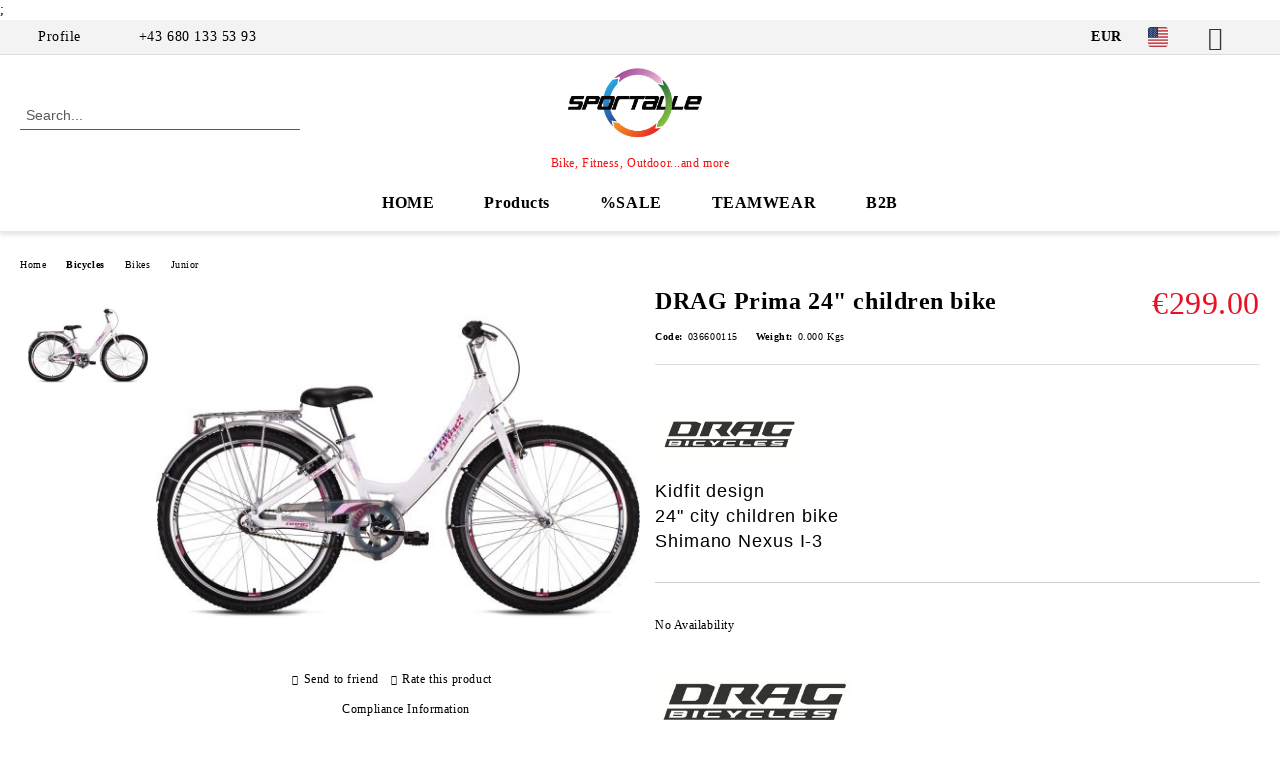

--- FILE ---
content_type: text/html; charset=utf-8
request_url: https://www.sportalleshop.com/product/318/drag-prima-24-children-bike.html
body_size: 17041
content:
<!DOCTYPE html>
<html lang="en">
<head>
	<meta http-equiv="Content-Type" content="text/html; charset=utf-8" />
<meta http-equiv="Content-Script-Type" content="text/javascript" />
<meta http-equiv="Content-Style-Type" content="text/css" />
<meta name="description" content="


	Kidfit design
	24&quot; city children bike
	Shimano Nexus I-3

 &amp;nbsp;



	
		
		
	
	
		
			SPECIFICATION
			&amp;nbsp;
		
		
			" />
<meta name="keywords" content="DRAG Prima Kinder bike Fahrrad city 24 " />
<meta name="twitter:card" content="summary" /><meta name="twitter:site" content="@server.seliton.com" /><meta name="twitter:title" content="DRAG Prima 24&quot; children bike" /><meta name="twitter:description" content="


	Kidfit design
	24&quot; city children bike
	Shimano Nexus I-3

 &amp;nbsp;



	
		
		
	
	
		
			SPECIFICATION
			&amp;nbsp;
		
		
			" /><meta name="twitter:image" content="http://www.sportalleshop.com/userfiles/productimages/product_544.jpg" />
<title>DRAG Prima 24&quot; children bike</title>
<link rel="canonical" href="https://www.sportalleshop.com/product/318/drag-prima-24-children-bike.html" />

<link rel="stylesheet" type="text/css" href="/userfiles/css/css_65_289.css" />
<script type="text/javascript" src="/userfiles/css/js_65_93.js"></script>
<meta name="viewport" content="width=device-width, initial-scale=1" />
<link rel="alternate" type="application/rss+xml" title="News" href="/module.php?ModuleName=com.summercart.rss&amp;UILanguage=en&amp;FeedType=News" />
<script type="text/javascript">
$(function(){
	$('.innerbox').colorbox({minWidth: 500, minHeight: 300, maxWidth: '90%', maxHeight: '96%'});
		var maxProducts = 7;
	var httpsDomain = 'https://www.sportalleshop.com/';
	var searchUrl = '/search.html';
	var seeMoreText = 'see more';
	
	SC.Util.initQuickSearch(httpsDomain, maxProducts, searchUrl, seeMoreText);
	});

SC.storeRoot = 'https://www.sportalleshop.com/';
SC.storeRootPath = '/';
SC.ML.PROVIDE_VALID_EMAIL = 'You need to provide a valid e-mail address.';
SC.JSVersion = '';
</script>
<script type="text/javascript">
SC.Upsell = new function () {
	
	// Default settings
	let settings = {
		usePopup: true,
		languageCode: "en",
		urlCart: "https://www.sportalleshop.com/cart.html"
	};

	this.setOptions = function (options)
	{
		settings = $.extend({}, settings, options);
	};
	
	this.init = function ()
	{
		console.log(settings);
		$('form[action] .js-button-add-to-cart').unbind('click').click(function (e) {
			if ($(this).parents('form:first').find('input[type="file"]').length > 0) {
				return;
			}
			
			const form = $(this).parents('form').get(0);
			if (!SC.Util.checkAddToCartOptions(form)) {
				e.preventDefault();
				return;
			}
			
			const elem = $(this).parents('form:first');
			elem.find('input[name="action"]:first').val('dmAddToCartAjaxAction');
			let postUrl = elem.attr('action');
			const postData = elem.serialize();
			elem.find('input[name="action"]:first').val('dmAddToCart');
			const productId = elem.find('input[name="ProductID"]:first').val();
			
			if (location.protocol !== 'https:') {
				// Fixes Chrome not sending session cookie on cross-scheme request
				postUrl = postUrl.replace('https://', 'http://');
			}
			
			$.ajax({
				type: 'POST',
				/* url: SC.storeRoot + settings.languageCode + '/cart.html', */
				url: SC.storeRoot + 'cart.html' + '?UILanguage=' + settings.languageCode,
				data: postData,
				dataType: 'json',
				xhrFields: {withCredentials: true},
				success: function (data) {
					const promisesArray = [];
					$(document).trigger('cart:add-to-cart', [promisesArray, postData, data]); /* Add to cart in product page */
					
					const sendProductParams = {
						id: $(form).find('input[name="ProductID"]').val(),
						quantity: $(form).find('input[name="Quantity"]').val(),
						productVariantId: $(form).find('input[name="ProductVariantID"]').val()
					};
					$(document).trigger('cart:add-to-cart-category', [promisesArray, sendProductParams, data]); /* Add to cart when in category listing */
					
					$.when.apply($, promisesArray).always(function() {
						SC.Upsell.handleResponse(data);
						
						if ($('#cart-page').length > 0) {
							SC.Cart.refreshCart();
							return;
						}
						
						if (SC.Upsell.hasError) {
							return;
						}
						
						$.get(SC.storeRoot + 'ajax/ajax_upsell_products.php?ProductID=' + sendProductParams.id + '&ProductVariantID=' + sendProductParams.productVariantId + '&UILanguage=' + settings.languageCode,
							function (data) {
								if (!data) {
									if (settings.usePopup) {
										location.href = settings.urlCart;
									}
									
									return;
								}
									
								if (settings.usePopup) {
									$.colorbox({
										width: '952px',
										maxWidth: '92%',
										className: 'cboxNoTitle c-popup-upsell',
										html: data,
									});
								} else {
									$('.js-mini-cart__upsell-popup').html(data);
								}
							},
							'html');
					});
				}
			});
			
			return false;
		});
	};
	
	this.handleResponse = function (data)
	{
		this.hasError = false;
		if (data['headerCart']) {
			$('.c-header__cart.js-header-cart').replaceWith(data['headerCart']);
			setTimeout(function(){$('.js-header-cart').trigger('click')}, 10);
		}
		if (data['headerCartMobile']) {
			$('.js-mobile-menu-item-cart').replaceWith(data['headerCartMobile']);
			setTimeout(function(){$('.js-mobile-menu-item-cart').trigger('click')}, 10);
		}
		if ((typeof(data['error']) != 'undefined') && data['error']) {
			alert(data['error']);
			this.hasError = true;
		}
		SC.Upsell.init();
	};
};

$(function () {
	if (SC.UpsellNotUsed) {
		return;
	}
	
	if (SC.UpsellDefaults !== undefined) {
		SC.Upsell.setOptions(SC.UpsellDefaults);
	}
	SC.Upsell.init();
});
</script><!-- Google tag (gtag.js) -->
<script async src="https://www.googletagmanager.com/gtag/js?id=G-J12NJLYTHF"></script>;
<script>
window.dataLayer = window.dataLayer || [];
function gtag(){dataLayer.push(arguments);}
gtag('js', new Date());

gtag('config', 'G-J12NJLYTHF');
</script>


		<script type="application/ld+json">
			{
				"@context": "https://schema.org",
				"@type": "BreadcrumbList",
				"itemListElement":
				[
					{
						"@type": "ListItem",
						"position": 1,
						"item":
						{
							"@id": "https://www.sportalleshop.com/",
							"name": "Home"
						}
					},
					{
						"@type": "ListItem",
						"position": 2,
						"item":
						{
							"@id": "https://www.sportalleshop.com/category/31/bicycles.html",
							"name": "Bicycles"
						}
					},
					{
						"@type": "ListItem",
						"position": 3,
						"item":
						{
							"@id": "https://www.sportalleshop.com/category/57/bikes.html",
							"name": "Bikes"
						}
					},
					{
						"@type": "ListItem",
						"position": 4,
						"item":
						{
							"@id": "https://www.sportalleshop.com/category/8/junior.html",
							"name": "Junior"
						}
					},
					{
						"@type": "ListItem",
						"position": 5,
						"item":
						{
							"@id": "https://www.sportalleshop.com/product/318/drag-prima-24-children-bike.html",
							"name": "DRAG Prima 24&quot; children bike"
						}
					}
				]
			}
		</script>





<meta property="og:site_name" content="Diwekiyo Solutions e.U. - Sportalle" /><meta property="og:locality" content="Vienna" /><meta property="og:street-address" content="Dietrichgasse 14b/12" /><meta property="og:postal-code" content="1030" /><meta property="og:country-name" content="Austria" /><meta property="og:email" content="shop@sportalle.com" /><meta property="og:phone_number" content="+43 680 133 53 93" /><meta property="og:fax_number" content="+43 1 945 32 78" /><meta property="og:type" content="product" /><meta property="og:title" content="DRAG Prima 24&quot; children bike" /><meta property="og:url" content="https://www.sportalleshop.com/product/318/drag-prima-24-children-bike.html" /><meta property="og:image" content="https://www.sportalleshop.com/userfiles/productimages/product_544.jpg" /><meta property="og:description" content="Kidfit design
	24&quot; city children bike
	Shimano Nexus I-3" /><!-- Global site tag (gtag.js) - Google Analytics -->
<script>
	window.gtag_loaded = true;
	window.dataLayer = window.dataLayer || [];
	function gtag(){dataLayer.push(arguments);}
	
			gtag('consent', 'default', {
			'ad_storage': 'granted',
			'ad_user_data': 'granted',
			'ad_personalization': 'granted',
			'analytics_storage': 'granted',
			'functionality_storage': 'granted',
			'personalization_storage': 'granted',
			'security_storage': 'granted'
		});
	</script>
<script async src="https://www.googletagmanager.com/gtag/js?id=G-J12NJLYTHF"></script>
<script>
	gtag('js', new Date());
	gtag('config', 'G-J12NJLYTHF', {'allow_enhanced_conversions':true});
</script>
<!-- /Global site tag (gtag.js) - Google Analytics -->
</head>

<body class="lang-en dynamic-page dynamic-page-product layout-127 layout-type-wide products-per-row-4 " >


<div class="c-body-container js-body-container">
	<div class="c-body-container__sub">
		
		<header class="container c-header js-header-container">
						<div class="c-header__topline">
				<div class="c-header__topline-inner">
					<div class="c-header__profile js-header-login-section">
						<div class="c-header__profile-toggle-icon">Profile</div>
																								
												<div class="c-header__profile-dd">
							<a href="https://www.sportalleshop.com/login.html" class="c-header__profile_link c-header__profile-login">Login</a>
							<a href="https://www.sportalleshop.com/register.html" class="c-header__profile_link c-header__profile-register">Register</a>
						</div>
												
						<div class="c-header__phone-wrapper c-header__contacet-row">
							<a href="tel:+43 680 133 53 93" class="c-header__phone-number">+43 680 133 53 93</a>
						</div>
					</div>
					
					<div class="c-header__lang-currency-social">
												<div class="c-header__currency js-header-currency">
							<span class="c-header__currency-label">Currency</span>
							<div class="c_header__currency-selected">
								<span class="c-header__currency-code-wrapper"><span class="c_header__currency-selected-code">EUR</span></span>
							</div>
							<input type="hidden" name="CurrencyID" class="CurrencyID" id="js-selected-currencyid" value="2" />
							<ul id="currency-list" class="c-header__currency-list">
																<li class="c-header__currency-selector js-currency-selector " id="currencyId_1">USD</li>
																<li class="c-header__currency-selector js-currency-selector selected" id="currencyId_2">EUR</li>
																<li class="c-header__currency-selector js-currency-selector " id="currencyId_36">CHF</li>
															</ul>
						</div>
												
												<div class="c-header__language js-header-language">
							<span class="c-header__language-label">Language</span>
							<div class="language-container">
																								<div class="c_header__language-selected">
									<span class="c-header__language-code-wrapper language-has-selection"><img src="/userfiles/languages/image_fd049963d020c8271f2db25d6d657ca5.jpg" width="30" height="30" alt="EN" /> <span class="c-header__language-code">EN</span></span>
								</div>
																
																<ul class="c-header__language-list">
																											<li class="c-header__language-dropdown">
									<a class="c-header__language-dropdown-link" href="/de/product/318/drag-prima-24-kinderfahrrad.html">
										<img class="c-header__language-dropdown-image" src="/userfiles/languages/image_5f0ef0fdf1eb47efc5f416f46e80b4b7.jpg" width="30" height="30" alt="DE"  />
										<span class="c-header__language-code">DE</span>
									</a>
									</li>
																		<li class="c-header__language-dropdown selected">
									<a class="c-header__language-dropdown-link" href="/product/318/drag-prima-24-children-bike.html">
										<img class="c-header__language-dropdown-image" src="/userfiles/languages/image_fd049963d020c8271f2db25d6d657ca5.jpg" width="30" height="30" alt="EN"  />
										<span class="c-header__language-code">EN</span>
									</a>
									</li>
																	</ul>
															</div>
						</div>
												
						<div class="c-header__social-networks">
														<a class="c-header__social-icons social-network__fb" href="https://facebook.com/sportalle" target="_blank" title="Facebook"></a>
																												<a class="c-header__social-icons social-network__tw" href="http://twitter.com/Sportalle" target="_blank" title="Twitter"></a>
																																									</div>
					</div>
				</div>
			</div>
			
			<div class="c-header__standard">
				<div class="c-header__search js-header-search">
					<div class="c-header__search-advanced"><a class="c-header__search-advanced-link" href="/search.html?action=dmAdvancedSearch">Advanced Search</a></div>
					<form action="/search.html" class="c-header_search_form js-header-search-form">
						<input type="text" class="c-header__search_input js-header-search-input" id="sbox" name="phrase" value="" placeholder="Search..." />
						<span class="c-header__search-button"><input type="submit" value="Search" class="c-header__search-button-submit" /></span>
					</form>
				</div>
				
				<h2 class="c-header__logo c-header__logo--is-image">
				<a class="c-header__logo-link" href="/">
					<img class="c-header__logo-image" src="/userfiles/logo/Sportalle%20Clockwise.jpg" alt="Diwekiyo Solutions e.U. - Sportalle" width="1214" height="610" />									</a>
				<span class="c-header__slogan-text" style="color: #f51111;">Bike, Fitness, Outdoor...and more </span>				</h2>
				
				<div class="c-header__info">
										
										<div class="c-header__cart js-header-cart js-header-mini-cart-wrapper">
												<div class="c-header__cart-wrapper">
							<div class="c-header__cart--empty-icon"></div>
						</div>
												
											</div>
									</div>
			</div>
			
			<div class="c-header__mobile">
				<ul class="c-header__mobile-menu">
					<li class="c-header__mobile-menu-item mobile-menu-item-nav js-mobile-menu-toggle-nav">
						<span class="c-header__mobile-menu-icon"></span>
					</li>
					<li class="c-header__mobile-menu-item mobile-menu-item-search">
						<svg xmlns="http://www.w3.org/2000/svg" width="24.811" height="24.811" viewBox="0 0 21.811 21.811">
							<g id="search-outline" transform="translate(-63.25 -63.25)">
								<path id="Path_113" data-name="Path 113" d="M72.182,64a8.182,8.182,0,1,0,8.182,8.182A8.182,8.182,0,0,0,72.182,64Z" fill="none" stroke="#000" stroke-miterlimit="10" stroke-width="1.5"/>
								<path id="Path_114" data-name="Path 114" d="M338.29,338.29,344,344" transform="translate(-260.004 -260.004)" fill="none" stroke="#000" stroke-linecap="round" stroke-miterlimit="10" stroke-width="1.5"/>
							</g>
						</svg>
						<div class="c-header__search c-header__search--mobile">
							<form action="/search.html" class="c-header_search_form js-header-search-form">
								<input type="text" class="c-header__search_input c-header__search_input--mobile js-header-search-input" id="js-search-phrase" name="phrase" value="" placeholder="Search..." />
								<span class="c-header__search-button"><input type="submit" value="Search" class="c-header__search-button-submit" /></span>
							</form>
						</div>
					</li>
					<li class="c-header__standard-logo-section">
						<h2 class="c-header__logo c-header__logo--is-image">
						<a href="/" alt="Logo">
							<img class="c-header__logo-image" src="/userfiles/logo/Sportalle%20Clockwise.jpg" alt="Diwekiyo Solutions e.U. - Sportalle" width="1214" height="610" />													</a>
						</h2>
					</li>
					<li class="c-header__mobile-menu-item is-mobile-cart">
												
																		<div id="mobile-cart" class="mobile-menu-item-cart js-mobile-menu-item-cart">
							<svg xmlns="http://www.w3.org/2000/svg" width="31" height="30" viewBox="0 0 31 30">
								<g id="cart-41" transform="translate(1.5 0.5)">
									<circle id="Ellipse_37" data-name="Ellipse 37" cx="1.847" cy="1.847" r="1.847" transform="translate(9.451 24.148)" fill="#000812"/>
									<path id="Ellipse_37_-_Outline" data-name="Ellipse 37 - Outline" d="M1.847-.5A2.347,2.347,0,1,1-.5,1.847,2.35,2.35,0,0,1,1.847-.5Zm0,3.695A1.347,1.347,0,1,0,.5,1.847,1.349,1.349,0,0,0,1.847,3.195Z" transform="translate(9.451 24.148)"/>
									<circle id="Ellipse_38" data-name="Ellipse 38" cx="1.847" cy="1.847" r="1.847" transform="translate(20.166 24.148)" fill="#000812"/>
									<path id="Ellipse_38_-_Outline" data-name="Ellipse 38 - Outline" d="M1.847-.5A2.347,2.347,0,1,1-.5,1.847,2.35,2.35,0,0,1,1.847-.5Zm0,3.695A1.347,1.347,0,1,0,.5,1.847,1.349,1.349,0,0,0,1.847,3.195Z" transform="translate(20.166 24.148)"/>
									<path id="Path_88" data-name="Path 88" d="M22.352,21.855H10.732a3.527,3.527,0,0,1-3.357-3.112L4.066,2.843H.709a1,1,0,0,1,0-2h4.17a1,1,0,0,1,.979.8l.877,4.215H26.709a1,1,0,0,1,.986,1.167L25.714,18.714l0,.02A3.529,3.529,0,0,1,22.352,21.855Zm-15.2-14L9.334,18.344l0,.016c.138.723.577,1.5,1.394,1.5h11.62c.814,0,1.253-.766,1.393-1.486L25.525,7.854Z" transform="translate(0 0)"/>
									<rect id="Rectangle_179" data-name="Rectangle 179" width="31" height="30" transform="translate(-1.5 -0.5)" fill="none"/>
								</g>
							</svg>
						</div>
												
																	</li>
				</ul>
			</div>
			<div class="c-mobile-holder"></div>
		</header><!-- header container -->
<main>
<div class="o-column c-layout-top o-layout--horizontal c-layout-top__sticky  js-layout-top">
	<div class="c-layout-wrapper c-layout-top__sticky-wrapper">
		<div class="o-box c-box-main-menu js-main-menu-box">
	<div class="c-mobile__close js-mobile-close-menu"></div>
	<div class="c-mobile__phone js-mobile-phone-content"></div>
	<div class="c-mobile__nav">
		<div class="c-mobile__nav-item is-menu js-mobile-toggle-menu is-active"><span>Menu</span></div>
		<div class="c-mobile__nav-item is-profile js-mobile-toggle-profile"><span>Profile</span></div>
		<div class="c-mobile__nav-item is-int js-mobile-toggle-int"><i class="js-mobile-current-flag"></i><span>Language</span></div>
	</div>
	
	<div class="o-box-content c-box-main-menu__content">
		<ul class="c-box-main-menu__list">
						<li class=" c-box-main-menu__item js-box-main-menu__item">
				<a href="/" title="HOME" class="c-box-main-menu__item-link">
										HOME
					<span class="c-box-main-menu__mobile-control js-mobile-control"><span>+</span></span>
				</a>
							</li>
						<li class="menu-item-dropdown-menu c-box-main-menu__item js-box-main-menu__item has-submenus">
				<a href="#" title="Products" class="c-box-main-menu__item-link">
										Products
					<span class="c-box-main-menu__mobile-control js-mobile-control"><span>+</span></span>
				</a>
									<ul class="o-box-content c-box-dd-categories__subcategory-list js-box-dd-categories__subcategory-list">
			<li class="c-box-dd-categories__item js-box-dd-categories-item c-box-dd-categories__categoryid-31 has-submenus is-first   ">
			<a href="/category/31/bicycles.html" class="c-box-dd-categories__subcategory-item-link hasProducts is-parent">
				<span>Bicycles</span><span class="c-box-main-menu__mobile-control js-mobile-control"><span>+</span></span>
			</a>
			<ul class="o-box-content c-box-dd-categories__subcategory-list js-box-dd-categories__subcategory-list">
			<li class="c-box-dd-categories__item js-box-dd-categories-item c-box-dd-categories__categoryid-13  is-first   ">
			<a href="/category/13/frames.html" class="c-box-dd-categories__subcategory-item-link hasProducts ">
				<span>Frames</span><span class="c-box-main-menu__mobile-control js-mobile-control"><span>+</span></span>
			</a>
			
		</li>
			<li class="c-box-dd-categories__item js-box-dd-categories-item c-box-dd-categories__categoryid-52     ">
			<a href="/category/52/halfbike.html" class="c-box-dd-categories__subcategory-item-link noProducts ">
				<span>Halfbike</span><span class="c-box-main-menu__mobile-control js-mobile-control"><span>+</span></span>
			</a>
			
		</li>
			<li class="c-box-dd-categories__item js-box-dd-categories-item c-box-dd-categories__categoryid-14 has-submenus    ">
			<a href="/category/14/bike-accessories.html" class="c-box-dd-categories__subcategory-item-link noProducts is-parent">
				<span>Bike Accessories</span><span class="c-box-main-menu__mobile-control js-mobile-control"><span>+</span></span>
			</a>
			<ul class="o-box-content c-box-dd-categories__subcategory-list js-box-dd-categories__subcategory-list">
			<li class="c-box-dd-categories__item js-box-dd-categories-item c-box-dd-categories__categoryid-19  is-first   ">
			<a href="/category/19/bottles-and-bottle-cages.html" class="c-box-dd-categories__subcategory-item-link noProducts ">
				<span>Bottles and bottle cages</span><span class="c-box-main-menu__mobile-control js-mobile-control"><span>+</span></span>
			</a>
			
		</li>
			<li class="c-box-dd-categories__item js-box-dd-categories-item c-box-dd-categories__categoryid-20     ">
			<a href="/category/20/bicycle-lock.html" class="c-box-dd-categories__subcategory-item-link noProducts ">
				<span>Bicycle Lock</span><span class="c-box-main-menu__mobile-control js-mobile-control"><span>+</span></span>
			</a>
			
		</li>
			<li class="c-box-dd-categories__item js-box-dd-categories-item c-box-dd-categories__categoryid-21     ">
			<a href="/category/21/biketools.html" class="c-box-dd-categories__subcategory-item-link noProducts ">
				<span>BikeTools</span><span class="c-box-main-menu__mobile-control js-mobile-control"><span>+</span></span>
			</a>
			
		</li>
			<li class="c-box-dd-categories__item js-box-dd-categories-item c-box-dd-categories__categoryid-22     ">
			<a href="/category/22/bicycle-lights.html" class="c-box-dd-categories__subcategory-item-link noProducts ">
				<span>Bicycle Lights</span><span class="c-box-main-menu__mobile-control js-mobile-control"><span>+</span></span>
			</a>
			
		</li>
			<li class="c-box-dd-categories__item js-box-dd-categories-item c-box-dd-categories__categoryid-25     ">
			<a href="/category/25/bicycle-bags-racks.html" class="c-box-dd-categories__subcategory-item-link noProducts ">
				<span>BICYCLE BAGS &amp; RACKS</span><span class="c-box-main-menu__mobile-control js-mobile-control"><span>+</span></span>
			</a>
			
		</li>
			<li class="c-box-dd-categories__item js-box-dd-categories-item c-box-dd-categories__categoryid-30     ">
			<a href="/category/30/bike-care.html" class="c-box-dd-categories__subcategory-item-link noProducts ">
				<span>BIKE CARE</span><span class="c-box-main-menu__mobile-control js-mobile-control"><span>+</span></span>
			</a>
			
		</li>
			<li class="c-box-dd-categories__item js-box-dd-categories-item c-box-dd-categories__categoryid-53     ">
			<a href="/category/53/bike-computer.html" class="c-box-dd-categories__subcategory-item-link noProducts ">
				<span>Bike Computer</span><span class="c-box-main-menu__mobile-control js-mobile-control"><span>+</span></span>
			</a>
			
		</li>
			<li class="c-box-dd-categories__item js-box-dd-categories-item c-box-dd-categories__categoryid-29     ">
			<a href="/category/29/mirrors.html" class="c-box-dd-categories__subcategory-item-link noProducts ">
				<span>MIRRORS</span><span class="c-box-main-menu__mobile-control js-mobile-control"><span>+</span></span>
			</a>
			
		</li>
			<li class="c-box-dd-categories__item js-box-dd-categories-item c-box-dd-categories__categoryid-26     ">
			<a href="/category/26/mudguards-protection.html" class="c-box-dd-categories__subcategory-item-link noProducts ">
				<span>MUDGUARDS &amp; PROTECTION</span><span class="c-box-main-menu__mobile-control js-mobile-control"><span>+</span></span>
			</a>
			
		</li>
			<li class="c-box-dd-categories__item js-box-dd-categories-item c-box-dd-categories__categoryid-24     ">
			<a href="/category/24/pumps.html" class="c-box-dd-categories__subcategory-item-link noProducts ">
				<span>PUMPS</span><span class="c-box-main-menu__mobile-control js-mobile-control"><span>+</span></span>
			</a>
			
		</li>
			<li class="c-box-dd-categories__item js-box-dd-categories-item c-box-dd-categories__categoryid-28     ">
			<a href="/category/28/racks.html" class="c-box-dd-categories__subcategory-item-link noProducts ">
				<span>RACKS</span><span class="c-box-main-menu__mobile-control js-mobile-control"><span>+</span></span>
			</a>
			
		</li>
			<li class="c-box-dd-categories__item js-box-dd-categories-item c-box-dd-categories__categoryid-33     ">
			<a href="/category/33/childseat.html" class="c-box-dd-categories__subcategory-item-link noProducts ">
				<span>Childseat</span><span class="c-box-main-menu__mobile-control js-mobile-control"><span>+</span></span>
			</a>
			
		</li>
			<li class="c-box-dd-categories__item js-box-dd-categories-item c-box-dd-categories__categoryid-42     ">
			<a href="/category/42/funny-bike-mugs.html" class="c-box-dd-categories__subcategory-item-link noProducts ">
				<span>Funny Bike Mugs</span><span class="c-box-main-menu__mobile-control js-mobile-control"><span>+</span></span>
			</a>
			
		</li>
			<li class="c-box-dd-categories__item js-box-dd-categories-item c-box-dd-categories__categoryid-43     ">
			<a href="/category/43/bicycle-baskets.html" class="c-box-dd-categories__subcategory-item-link noProducts ">
				<span>Bicycle baskets</span><span class="c-box-main-menu__mobile-control js-mobile-control"><span>+</span></span>
			</a>
			
		</li>
			<li class="c-box-dd-categories__item js-box-dd-categories-item c-box-dd-categories__categoryid-44     ">
			<a href="/category/44/trolley-and-trailers.html" class="c-box-dd-categories__subcategory-item-link noProducts ">
				<span>Trolley and Trailers</span><span class="c-box-main-menu__mobile-control js-mobile-control"><span>+</span></span>
			</a>
			
		</li>
			<li class="c-box-dd-categories__item js-box-dd-categories-item c-box-dd-categories__categoryid-71   is-last  ">
			<a href="/category/71/bicycle-bell.html" class="c-box-dd-categories__subcategory-item-link noProducts ">
				<span>Bicycle bell</span><span class="c-box-main-menu__mobile-control js-mobile-control"><span>+</span></span>
			</a>
			
		</li>
	</ul>
		</li>
			<li class="c-box-dd-categories__item js-box-dd-categories-item c-box-dd-categories__categoryid-34 has-submenus    ">
			<a href="/category/34/bike-components.html" class="c-box-dd-categories__subcategory-item-link hasProducts is-parent">
				<span>Bike Components</span><span class="c-box-main-menu__mobile-control js-mobile-control"><span>+</span></span>
			</a>
			<ul class="o-box-content c-box-dd-categories__subcategory-list js-box-dd-categories__subcategory-list">
			<li class="c-box-dd-categories__item js-box-dd-categories-item c-box-dd-categories__categoryid-35  is-first   ">
			<a href="/category/35/saddle.html" class="c-box-dd-categories__subcategory-item-link noProducts ">
				<span>Saddle</span><span class="c-box-main-menu__mobile-control js-mobile-control"><span>+</span></span>
			</a>
			
		</li>
			<li class="c-box-dd-categories__item js-box-dd-categories-item c-box-dd-categories__categoryid-32     ">
			<a href="/category/32/tyres-inner-tubes.html" class="c-box-dd-categories__subcategory-item-link noProducts ">
				<span>Tyres  &amp; Inner Tubes</span><span class="c-box-main-menu__mobile-control js-mobile-control"><span>+</span></span>
			</a>
			
		</li>
			<li class="c-box-dd-categories__item js-box-dd-categories-item c-box-dd-categories__categoryid-36     ">
			<a href="/category/36/grips-tapes.html" class="c-box-dd-categories__subcategory-item-link noProducts ">
				<span>GRIPS &amp; TAPES</span><span class="c-box-main-menu__mobile-control js-mobile-control"><span>+</span></span>
			</a>
			
		</li>
			<li class="c-box-dd-categories__item js-box-dd-categories-item c-box-dd-categories__categoryid-37     ">
			<a href="/category/37/rims-rim-tapes.html" class="c-box-dd-categories__subcategory-item-link noProducts ">
				<span>RIMS &amp; RIM TAPES</span><span class="c-box-main-menu__mobile-control js-mobile-control"><span>+</span></span>
			</a>
			
		</li>
			<li class="c-box-dd-categories__item js-box-dd-categories-item c-box-dd-categories__categoryid-38     ">
			<a href="/category/38/brakes.html" class="c-box-dd-categories__subcategory-item-link noProducts ">
				<span>Brakes</span><span class="c-box-main-menu__mobile-control js-mobile-control"><span>+</span></span>
			</a>
			
		</li>
			<li class="c-box-dd-categories__item js-box-dd-categories-item c-box-dd-categories__categoryid-39     ">
			<a href="/category/39/handlebar-barends.html" class="c-box-dd-categories__subcategory-item-link noProducts ">
				<span>HANDLEBAR &amp; BARENDS</span><span class="c-box-main-menu__mobile-control js-mobile-control"><span>+</span></span>
			</a>
			
		</li>
			<li class="c-box-dd-categories__item js-box-dd-categories-item c-box-dd-categories__categoryid-40     ">
			<a href="/category/40/gear.html" class="c-box-dd-categories__subcategory-item-link noProducts ">
				<span>GEAR</span><span class="c-box-main-menu__mobile-control js-mobile-control"><span>+</span></span>
			</a>
			
		</li>
			<li class="c-box-dd-categories__item js-box-dd-categories-item c-box-dd-categories__categoryid-41     ">
			<a href="/category/41/cassette-and-chain.html" class="c-box-dd-categories__subcategory-item-link noProducts ">
				<span>CASSETTE and CHAIN</span><span class="c-box-main-menu__mobile-control js-mobile-control"><span>+</span></span>
			</a>
			
		</li>
			<li class="c-box-dd-categories__item js-box-dd-categories-item c-box-dd-categories__categoryid-45   is-last  ">
			<a href="/category/45/pedals-and-accessories.html" class="c-box-dd-categories__subcategory-item-link noProducts ">
				<span>Pedals and accessories</span><span class="c-box-main-menu__mobile-control js-mobile-control"><span>+</span></span>
			</a>
			
		</li>
	</ul>
		</li>
			<li class="c-box-dd-categories__item js-box-dd-categories-item c-box-dd-categories__categoryid-57 has-submenus  is-last  ">
			<a href="/category/57/bikes.html" class="c-box-dd-categories__subcategory-item-link hasProducts is-parent">
				<span>Bikes</span><span class="c-box-main-menu__mobile-control js-mobile-control"><span>+</span></span>
			</a>
			<ul class="o-box-content c-box-dd-categories__subcategory-list js-box-dd-categories__subcategory-list">
			<li class="c-box-dd-categories__item js-box-dd-categories-item c-box-dd-categories__categoryid-1  is-first   ">
			<a href="/category/1/city.html" class="c-box-dd-categories__subcategory-item-link noProducts ">
				<span>City</span><span class="c-box-main-menu__mobile-control js-mobile-control"><span>+</span></span>
			</a>
			
		</li>
			<li class="c-box-dd-categories__item js-box-dd-categories-item c-box-dd-categories__categoryid-4     ">
			<a href="/category/4/trekking.html" class="c-box-dd-categories__subcategory-item-link noProducts ">
				<span>Trekking</span><span class="c-box-main-menu__mobile-control js-mobile-control"><span>+</span></span>
			</a>
			
		</li>
			<li class="c-box-dd-categories__item js-box-dd-categories-item c-box-dd-categories__categoryid-5     ">
			<a href="/category/5/road.html" class="c-box-dd-categories__subcategory-item-link noProducts ">
				<span>Road</span><span class="c-box-main-menu__mobile-control js-mobile-control"><span>+</span></span>
			</a>
			
		</li>
			<li class="c-box-dd-categories__item js-box-dd-categories-item c-box-dd-categories__categoryid-7     ">
			<a href="/category/7/track.html" class="c-box-dd-categories__subcategory-item-link hasProducts ">
				<span>Track</span><span class="c-box-main-menu__mobile-control js-mobile-control"><span>+</span></span>
			</a>
			
		</li>
			<li class="c-box-dd-categories__item js-box-dd-categories-item c-box-dd-categories__categoryid-3 has-submenus    ">
			<a href="/category/3/hardtail-mtb.html" class="c-box-dd-categories__subcategory-item-link noProducts is-parent">
				<span>Hardtail MTB</span><span class="c-box-main-menu__mobile-control js-mobile-control"><span>+</span></span>
			</a>
			<ul class="o-box-content c-box-dd-categories__subcategory-list js-box-dd-categories__subcategory-list">
			<li class="c-box-dd-categories__item js-box-dd-categories-item c-box-dd-categories__categoryid-23  is-first is-last  ">
			<a href="/category/23/fat-bikes.html" class="c-box-dd-categories__subcategory-item-link noProducts ">
				<span>Fat Bikes</span><span class="c-box-main-menu__mobile-control js-mobile-control"><span>+</span></span>
			</a>
			
		</li>
	</ul>
		</li>
			<li class="c-box-dd-categories__item js-box-dd-categories-item c-box-dd-categories__categoryid-6 has-submenus    ">
			<a href="/category/6/full-suspension.html" class="c-box-dd-categories__subcategory-item-link hasProducts is-parent">
				<span>Full Suspension</span><span class="c-box-main-menu__mobile-control js-mobile-control"><span>+</span></span>
			</a>
			<ul class="o-box-content c-box-dd-categories__subcategory-list js-box-dd-categories__subcategory-list">
			<li class="c-box-dd-categories__item js-box-dd-categories-item c-box-dd-categories__categoryid-12  is-first is-last  ">
			<a href="/category/12/dh.html" class="c-box-dd-categories__subcategory-item-link noProducts ">
				<span>DH</span><span class="c-box-main-menu__mobile-control js-mobile-control"><span>+</span></span>
			</a>
			
		</li>
	</ul>
		</li>
			<li class="c-box-dd-categories__item js-box-dd-categories-item c-box-dd-categories__categoryid-8     ">
			<a href="/category/8/junior.html" class="c-box-dd-categories__subcategory-item-link noProducts ">
				<span>Junior</span><span class="c-box-main-menu__mobile-control js-mobile-control"><span>+</span></span>
			</a>
			
		</li>
			<li class="c-box-dd-categories__item js-box-dd-categories-item c-box-dd-categories__categoryid-9     ">
			<a href="/category/9/lady-s.html" class="c-box-dd-categories__subcategory-item-link noProducts ">
				<span>Lady&#039;s</span><span class="c-box-main-menu__mobile-control js-mobile-control"><span>+</span></span>
			</a>
			
		</li>
			<li class="c-box-dd-categories__item js-box-dd-categories-item c-box-dd-categories__categoryid-10     ">
			<a href="/category/10/e-bikes.html" class="c-box-dd-categories__subcategory-item-link noProducts ">
				<span>e-Bikes</span><span class="c-box-main-menu__mobile-control js-mobile-control"><span>+</span></span>
			</a>
			
		</li>
			<li class="c-box-dd-categories__item js-box-dd-categories-item c-box-dd-categories__categoryid-11   is-last  ">
			<a href="/category/11/freestyle.html" class="c-box-dd-categories__subcategory-item-link noProducts ">
				<span>Freestyle</span><span class="c-box-main-menu__mobile-control js-mobile-control"><span>+</span></span>
			</a>
			
		</li>
	</ul>
		</li>
	</ul>
		</li>
			<li class="c-box-dd-categories__item js-box-dd-categories-item c-box-dd-categories__categoryid-15 has-submenus    ">
			<a href="/category/15/apparel.html" class="c-box-dd-categories__subcategory-item-link hasProducts is-parent">
				<span>Apparel</span><span class="c-box-main-menu__mobile-control js-mobile-control"><span>+</span></span>
			</a>
			<ul class="o-box-content c-box-dd-categories__subcategory-list js-box-dd-categories__subcategory-list">
			<li class="c-box-dd-categories__item js-box-dd-categories-item c-box-dd-categories__categoryid-18  is-first   ">
			<a href="/category/18/eye-wear.html" class="c-box-dd-categories__subcategory-item-link noProducts ">
				<span>Eye wear</span><span class="c-box-main-menu__mobile-control js-mobile-control"><span>+</span></span>
			</a>
			
		</li>
			<li class="c-box-dd-categories__item js-box-dd-categories-item c-box-dd-categories__categoryid-17     ">
			<a href="/category/17/gloves.html" class="c-box-dd-categories__subcategory-item-link noProducts ">
				<span>Gloves</span><span class="c-box-main-menu__mobile-control js-mobile-control"><span>+</span></span>
			</a>
			
		</li>
			<li class="c-box-dd-categories__item js-box-dd-categories-item c-box-dd-categories__categoryid-16   is-last  ">
			<a href="/category/16/helmet.html" class="c-box-dd-categories__subcategory-item-link noProducts ">
				<span>Helmet</span><span class="c-box-main-menu__mobile-control js-mobile-control"><span>+</span></span>
			</a>
			
		</li>
	</ul>
		</li>
			<li class="c-box-dd-categories__item js-box-dd-categories-item c-box-dd-categories__categoryid-46 has-submenus    ">
			<a href="/category/46/fitness.html" class="c-box-dd-categories__subcategory-item-link noProducts is-parent">
				<span>FITNESS</span><span class="c-box-main-menu__mobile-control js-mobile-control"><span>+</span></span>
			</a>
			<ul class="o-box-content c-box-dd-categories__subcategory-list js-box-dd-categories__subcategory-list">
			<li class="c-box-dd-categories__item js-box-dd-categories-item c-box-dd-categories__categoryid-47  is-first   ">
			<a href="/category/47/bulgarian-bag.html" class="c-box-dd-categories__subcategory-item-link noProducts ">
				<span>Bulgarian Bag</span><span class="c-box-main-menu__mobile-control js-mobile-control"><span>+</span></span>
			</a>
			
		</li>
			<li class="c-box-dd-categories__item js-box-dd-categories-item c-box-dd-categories__categoryid-48     ">
			<a href="/category/48/fitness-ball.html" class="c-box-dd-categories__subcategory-item-link noProducts ">
				<span>FITNESS BALL</span><span class="c-box-main-menu__mobile-control js-mobile-control"><span>+</span></span>
			</a>
			
		</li>
			<li class="c-box-dd-categories__item js-box-dd-categories-item c-box-dd-categories__categoryid-50     ">
			<a href="/category/50/fitness-mats-and-pads.html" class="c-box-dd-categories__subcategory-item-link noProducts ">
				<span>Fitness Mats and Pads</span><span class="c-box-main-menu__mobile-control js-mobile-control"><span>+</span></span>
			</a>
			
		</li>
			<li class="c-box-dd-categories__item js-box-dd-categories-item c-box-dd-categories__categoryid-51     ">
			<a href="/category/51/h-i-r-t-s.html" class="c-box-dd-categories__subcategory-item-link noProducts ">
				<span>H.I.R.T.S</span><span class="c-box-main-menu__mobile-control js-mobile-control"><span>+</span></span>
			</a>
			
		</li>
			<li class="c-box-dd-categories__item js-box-dd-categories-item c-box-dd-categories__categoryid-49     ">
			<a href="/category/49/suples-leather-bell.html" class="c-box-dd-categories__subcategory-item-link noProducts ">
				<span>Suples Leather Bell</span><span class="c-box-main-menu__mobile-control js-mobile-control"><span>+</span></span>
			</a>
			
		</li>
			<li class="c-box-dd-categories__item js-box-dd-categories-item c-box-dd-categories__categoryid-58     ">
			<a href="/category/58/suples-dummies.html" class="c-box-dd-categories__subcategory-item-link noProducts ">
				<span>Suples Dummies</span><span class="c-box-main-menu__mobile-control js-mobile-control"><span>+</span></span>
			</a>
			
		</li>
			<li class="c-box-dd-categories__item js-box-dd-categories-item c-box-dd-categories__categoryid-55     ">
			<a href="/category/55/ropes.html" class="c-box-dd-categories__subcategory-item-link noProducts ">
				<span>Ropes</span><span class="c-box-main-menu__mobile-control js-mobile-control"><span>+</span></span>
			</a>
			
		</li>
			<li class="c-box-dd-categories__item js-box-dd-categories-item c-box-dd-categories__categoryid-54     ">
			<a href="/category/54/walls.html" class="c-box-dd-categories__subcategory-item-link noProducts ">
				<span>Walls</span><span class="c-box-main-menu__mobile-control js-mobile-control"><span>+</span></span>
			</a>
			
		</li>
			<li class="c-box-dd-categories__item js-box-dd-categories-item c-box-dd-categories__categoryid-72   is-last  ">
			<a href="/category/72/gi-vest.html" class="c-box-dd-categories__subcategory-item-link noProducts ">
				<span>GI Vest</span><span class="c-box-main-menu__mobile-control js-mobile-control"><span>+</span></span>
			</a>
			
		</li>
	</ul>
		</li>
			<li class="c-box-dd-categories__item js-box-dd-categories-item c-box-dd-categories__categoryid-56 has-submenus  is-last  ">
			<a href="/category/56/outdoor.html" class="c-box-dd-categories__subcategory-item-link noProducts is-parent">
				<span>OUTDOOR</span><span class="c-box-main-menu__mobile-control js-mobile-control"><span>+</span></span>
			</a>
			<ul class="o-box-content c-box-dd-categories__subcategory-list js-box-dd-categories__subcategory-list">
			<li class="c-box-dd-categories__item js-box-dd-categories-item c-box-dd-categories__categoryid-59 has-submenus is-first   ">
			<a href="/category/59/lights.html" class="c-box-dd-categories__subcategory-item-link hasProducts is-parent">
				<span>LIGHTS</span><span class="c-box-main-menu__mobile-control js-mobile-control"><span>+</span></span>
			</a>
			<ul class="o-box-content c-box-dd-categories__subcategory-list js-box-dd-categories__subcategory-list">
			<li class="c-box-dd-categories__item js-box-dd-categories-item c-box-dd-categories__categoryid-60  is-first   ">
			<a href="/category/60/camping-lights.html" class="c-box-dd-categories__subcategory-item-link noProducts ">
				<span>Camping lights</span><span class="c-box-main-menu__mobile-control js-mobile-control"><span>+</span></span>
			</a>
			
		</li>
			<li class="c-box-dd-categories__item js-box-dd-categories-item c-box-dd-categories__categoryid-61     ">
			<a href="/category/61/flashlights-torch.html" class="c-box-dd-categories__subcategory-item-link noProducts ">
				<span>Flashlights - Torch</span><span class="c-box-main-menu__mobile-control js-mobile-control"><span>+</span></span>
			</a>
			
		</li>
			<li class="c-box-dd-categories__item js-box-dd-categories-item c-box-dd-categories__categoryid-62     ">
			<a href="/category/62/headlights.html" class="c-box-dd-categories__subcategory-item-link noProducts ">
				<span>Headlights </span><span class="c-box-main-menu__mobile-control js-mobile-control"><span>+</span></span>
			</a>
			
		</li>
			<li class="c-box-dd-categories__item js-box-dd-categories-item c-box-dd-categories__categoryid-67   is-last  ">
			<a href="/category/67/hunting-sets.html" class="c-box-dd-categories__subcategory-item-link noProducts ">
				<span>Hunting Sets</span><span class="c-box-main-menu__mobile-control js-mobile-control"><span>+</span></span>
			</a>
			
		</li>
	</ul>
		</li>
			<li class="c-box-dd-categories__item js-box-dd-categories-item c-box-dd-categories__categoryid-63 has-submenus   is-open ">
			<a href="/category/63/power-solutions.html" class="c-box-dd-categories__subcategory-item-link hasProducts is-parent">
				<span>POWER SOLUTIONS</span><span class="c-box-main-menu__mobile-control js-mobile-control"><span>+</span></span>
			</a>
			<ul class="o-box-content c-box-dd-categories__subcategory-list js-box-dd-categories__subcategory-list">
			<li class="c-box-dd-categories__item js-box-dd-categories-item c-box-dd-categories__categoryid-64  is-first   ">
			<a href="/category/64/batteries-and-power-banks.html" class="c-box-dd-categories__subcategory-item-link noProducts ">
				<span>Batteries and Power Banks</span><span class="c-box-main-menu__mobile-control js-mobile-control"><span>+</span></span>
			</a>
			
		</li>
			<li class="c-box-dd-categories__item js-box-dd-categories-item c-box-dd-categories__categoryid-66     is-current">
			<a href="/category/66/chargers.html" class="c-box-dd-categories__subcategory-item-link noProducts ">
				<span>Chargers </span><span class="c-box-main-menu__mobile-control js-mobile-control"><span>+</span></span>
			</a>
			
		</li>
			<li class="c-box-dd-categories__item js-box-dd-categories-item c-box-dd-categories__categoryid-65   is-last  ">
			<a href="/category/65/solar-power.html" class="c-box-dd-categories__subcategory-item-link hasProducts ">
				<span>Solar Power</span><span class="c-box-main-menu__mobile-control js-mobile-control"><span>+</span></span>
			</a>
			
		</li>
	</ul>
		</li>
			<li class="c-box-dd-categories__item js-box-dd-categories-item c-box-dd-categories__categoryid-68 has-submenus  is-last  ">
			<a href="/category/68/bags-backpacks.html" class="c-box-dd-categories__subcategory-item-link hasProducts is-parent">
				<span>BAGS / BACKPACKS</span><span class="c-box-main-menu__mobile-control js-mobile-control"><span>+</span></span>
			</a>
			<ul class="o-box-content c-box-dd-categories__subcategory-list js-box-dd-categories__subcategory-list">
			<li class="c-box-dd-categories__item js-box-dd-categories-item c-box-dd-categories__categoryid-70  is-first   ">
			<a href="/category/70/bags.html" class="c-box-dd-categories__subcategory-item-link noProducts ">
				<span>Bags</span><span class="c-box-main-menu__mobile-control js-mobile-control"><span>+</span></span>
			</a>
			
		</li>
			<li class="c-box-dd-categories__item js-box-dd-categories-item c-box-dd-categories__categoryid-69   is-last  ">
			<a href="/category/69/running-belts.html" class="c-box-dd-categories__subcategory-item-link noProducts ">
				<span>Running belts</span><span class="c-box-main-menu__mobile-control js-mobile-control"><span>+</span></span>
			</a>
			
		</li>
	</ul>
		</li>
	</ul>
		</li>
	</ul>
							</li>
						<li class=" c-box-main-menu__item js-box-main-menu__item">
				<a href="/all_promotions.html" title="%SALE" class="c-box-main-menu__item-link">
										%SALE
					<span class="c-box-main-menu__mobile-control js-mobile-control"><span>+</span></span>
				</a>
							</li>
						<li class=" c-box-main-menu__item js-box-main-menu__item">
				<a href="/page/12/dielsport.html" title="TEAMWEAR" class="c-box-main-menu__item-link">
										TEAMWEAR
					<span class="c-box-main-menu__mobile-control js-mobile-control"><span>+</span></span>
				</a>
							</li>
						<li class=" c-box-main-menu__item js-box-main-menu__item">
				<a href="https://sportalleshop.com/login.html" title="B2B" class="c-box-main-menu__item-link">
										B2B
					<span class="c-box-main-menu__mobile-control js-mobile-control"><span>+</span></span>
				</a>
							</li>
					</ul>
	</div>
	
	<div class="c-mobile__profile-content js-mobile-profile-content" style="display: none;"></div>
	
	<div class="c-mobile__int-content js-mobile-int-content" style="display: none;"></div>

</div>

<script type="text/javascript">
	$(function(){
		if ($(window).width() <= 1110) {
			$('.js-mobile-menu-toggle-nav').click(function(){
				$('.js-main-menu-box').addClass('is-active');
			});

			$('.js-mobile-toggle-menu').click(function(){
				$(this).addClass('is-active');
				$('.c-box-main-menu__content').show();

				$('.js-mobile-toggle-profile').removeClass('is-active');
				$('.js-mobile-profile-content').hide();
				$('.js-mobile-toggle-int').removeClass('is-active');
				$('.js-mobile-int-content').hide();
			});
			$('.js-mobile-toggle-profile').click(function(){
				$(this).addClass('is-active');
				$('.js-mobile-profile-content').show();

				$('.js-mobile-toggle-menu').removeClass('is-active');
				$('.c-box-main-menu__content').hide();
				$('.js-mobile-toggle-int').removeClass('is-active');
				$('.js-mobile-int-content').hide();
			});
			$('.js-mobile-toggle-int').click(function(){
				$(this).addClass('is-active');
				$('.js-mobile-int-content').show();

				$('.js-mobile-toggle-profile').removeClass('is-active');
				$('.js-mobile-profile-content').hide();
				$('.js-mobile-toggle-menu').removeClass('is-active');
				$('.c-box-main-menu__content').hide();
			});

			$('.js-mobile-close-menu').click(function(){
				$('.js-main-menu-box').removeClass('is-active');
				$('.js-mobile-menu-item-nav').toggleClass('is-active');
			});
			var currentFlag = $('.c_header__language-selected .c-header__language-code-wrapper').html();
			$('.js-mobile-current-flag').append(currentFlag);

			if ($('.js-header-language').length == 0 && $('.js-header-currency').length == 0) {
				$('.js-mobile-toggle-int').hide();
			}
		}
	});
</script>
	</div>
</div>

<div class="c-layout-main js-layout-main">
		<div id="c-layout-main__column-left" class="o-layout--vertical c-layout-main--wide">
		<div class="c-layout-wrapper">
			
			<div id="product-page" class="c-page-product"
	 xmlns:product="http://search.yahoo.com/searchmonkey/product/"
	 xmlns:rdfs="http://www.w3.org/2000/01/rdf-schema#"
	 xmlns:media="http://search.yahoo.com/searchmonkey/media/"
	 xmlns:review="http://purl.org/stuff/rev#"
	 xmlns:use="http://search.yahoo.com/searchmonkey-datatype/use/"
	 xmlns:currency="http://search.yahoo.com/searchmonkey-datatype/currency/"
	 itemscope itemtype="http://schema.org/Product">
	
	<div class="c-breadcrumb c-breadcrumb__list">
		<span class="c-breadcrumb__item"><a href="/" class="c-breadcrumb__item-link">Home</a> </span>
				<span class="c-breadcrumb__separator"></span>
		<span class="c-breadcrumb__item"><a href="/category/31/bicycles.html" class="c-breadcrumb__item-link">Bicycles</a></span>
				<span class="c-breadcrumb__separator"></span>
		<span class="c-breadcrumb__item"><a href="/category/57/bikes.html" class="c-breadcrumb__item-link">Bikes</a></span>
				<span class="c-breadcrumb__separator"></span>
		<span class="c-breadcrumb__item"><a href="/category/8/junior.html" class="c-breadcrumb__item-link">Junior</a></span>
				<span class="c-breadcrumb__item--last">DRAG Prima 24&quot; children bike</span>
	</div>
	
	<div class="o-page-content">
		<div class="c-dynamic-area c-dynamic-area__top"></div>
		
		<div class="c-product__top-area">
				<!-- Description Price Block -->
			<div class="product-page-description-price-block">
				<div class="c-product-page__product-name-and-price">
					<h1 class="c-product-page__product-name fn js-product-name-holder" property="rdfs:label" itemprop="name">
						DRAG Prima 24&quot; children bike
					</h1>
											<div id="ProductPricesHolder" class="c-product-page__product-price-wrapper js-product-prices-holder">
														<div class="c-product-page__product-price-section  is-price-with-tax">
			
	
		<!-- Show prices with taxes applied. -->
			
						
		<!-- The product has no price modifiers. It may have wholesale price. -->
				<!-- No wholesale price. The list price is the final one. No discounts. -->
		<div class="c-price-exclude-taxes product-price u-price__base__wrapper " itemprop="offers" itemscope itemtype="http://schema.org/Offer">
			<span class="c-price-exclude-taxes__no-wholesale-price-list-label what-price u-price__base__label">Price:</span>
			<span class="c-price-exclude-taxes__no-wholesale-price-list-price taxed-price-value u-price__base__value">
				€299.00
							</span>
			<span class="c-price-exclude-taxes__no-wholesale-price-list-price-digits price" style="display:none;" itemprop="price">299.00</span>
			<span class="c-price-exclude-taxes__no-wholesale-price-currency currency" style="display:none;" itemprop="priceCurrency">EUR</span>
			<link itemprop="url" href="/product/318/drag-prima-24-children-bike.html" />
			<meta itemprop="availability" content="https://schema.org/OutOfStock" />
			
		</div>
				
				
			
		
		
		



	
	</div>													</div>
									</div>
				
				<ul class="c-product-page__product-features">
										
					
										<li class="c-product-page__product-code-wrapper">
						<div class="c-product-page__product-code-label">Code:</div>
						<div id="ProductCode" class="c-product-page__product-code sku js-product-page__product-code u-ellipsis" property="product:identifier" datatype="use:sku" itemprop="sku">036600115</div>
					</li>
															<li class="c-product-page__product-weight-wrapper">
						<div class="c-product-page__product-weight-label">Weight:</div>
						<div class="c-product-page__weight" itemprop="weight">
							<span id="ProductWeight" class="c-product-page__weight-value js-product-page__product-weight" property="product:weight">0.000</span>
							<span class="c-product-page__weight-unit">Kgs</span>
						</div>
					</li>
									</ul>
				
								
				<div class="c-product-page__product-details">
					<div class="c-product-page__product-description-wrapper">
												<div class="c-product-page__product-description s-html-editor description" property="rdfs:comment" itemprop="description"><p><img alt="" src="/userfiles/editor/image/DRAG_Bicycles_Logo.png" style="width: 150px; height: 56px;" /></p>

<ul>
	<li><span style="font-size:18px;"><span style="font-family:arial,helvetica,sans-serif;">Kidfit design</span></span></li>
	<li><span style="font-size:18px;"><span style="font-family:arial,helvetica,sans-serif;">24" city children bike</span></span></li>
	<li><span style="font-size:18px;"><span style="font-family:arial,helvetica,sans-serif;">Shimano Nexus I-3</span></span></li>
</ul>
</div>
																								
											</div>
					
					<!-- Cart form -->
					<form action="https://www.sportalleshop.com/cart.html" method="post" id="cart_form" class="c-product-page__cart-form item " >
						<div class="product-page__price-and-options">
													</div>
					
												
						<div class="c-product-page__buy-buttons">
							<div class="c-product-page__availability-label availability s-html-editor js-availability-label" style="display: block">
								<p>No Availability</p>

							</div>
							
														<div class="c-product-page__add-to-wishlist-button">
								
							</div>
														
																																			
							<div class="c-product-page__buy-buttons-wrapper">
								<!--// measure unit plugin inject //-->
																
								<div class="quantity availability add-to-cart js-button-add-to-cart-wrapper js-product-page__add-to-cart" style="display: none;">
																		<!--// measure unit plugin inject //-->
																		
																		<input aria-label="Quantity" type="text" class="c-product-page__quantity-input js-quantity-input" name="Quantity" value="1" size="1" />
																		
									<!--// measure unit plugin inject //-->
																		
									<div class="c-button__add-to-cart-wrapper js-button-add-to-cart o-button-add-to-cart u-designer-button">
										<input type="submit" class="c-button c-button__add-to-cart js-button-add-to-cart o-button-add-to-cart-submit u-designer-button-submit" value="Add to cart" />
										<span class="c-button__add-to-cart-icon o-button-add-to-cart-icon"></span>
									</div>
								</div>
								
																<div class="c-product-page__product-brand-wrapper" itemprop="brand" itemscope itemtype="http://schema.org/Organization">
																		
																		<meta itemprop="name" content="DRAG">
									<a class="c-product-page__product-brand-image-link" rel="product:brand" typeof="vcard:VCard commerce:Business" property="vcard:url" href="/brand/1/drag.html" itemprop="url">
										<img class="c-product-page__product-brand-image" src="/userfiles/brand/image_fc6148782be6fdf7c3614aaa2df13df8.jpg" width="300" height="103" alt="DRAG" />
									</a>
																		
																	</div>
															</div>
						</div>
						
						<input type="hidden" name="action" value="dmAddToCart" />
						<input type="hidden" class="js-product-page-product-id" id="ProductID" name="ProductID" value="318" />
						<input type="hidden" class="js-product-page-productvariant-id" id="ProductVariantID" name="ProductVariantID" value="" />
																													</form>
					
									</div>
				
							</div><!-- Description Price Block -->
			
			<!-- Images Block -->
			<div class="c-product-page__images-block">
				<div id="product-images" class="c-product-page__images-wrapper-of-all  is-out-of-stock  ">
					<div class="c-product-page__image-section">
												
																		
						<div class="c-product-page__product-image js-product-image" >
							<div class="video-close js-video-close"><img src="/skins/orion/customer/images/close_video.png?rev=0cfa903748b22c57db214c7229180c71ed34da8a" width="32" height="32" alt="" loading="lazy" /></div>
							<div class="video-container js-video-container"></div>
														
																					<div class="product-image-a js-call-lightgallery">
																<a href="/userfiles/productlargeimages/product_544.jpg" title="DRAG Prima 24&quot; children bike" class="c-product-page__product-image-with-zoom js-product-image-link js-cloud-zoom cloud-zoom" id="product-zoom" rel="position: 'inside', adjustX: 0, adjustY: 0">
																	<img class="c-product-page__product-image c-product-page__product-image-318 js-product-image-default" rel="rdfs:seeAlso media:image" src="/userfiles/productimages/product_544.jpg" alt="DRAG Prima 24&quot; children bike" itemprop="image" width="500" height="375" fetchpriority="high" loading="lazy"/>
									<meta property="og:image" content="https://www.sportalleshop.com/userfiles/productimages/product_544.jpg">
																</a>
															</div>
																				</div>
					</div>
					
					<div class="c-product-page__thumb-list-wrapper">
						<div class="c-product-page__thumb-list js-image-thumb-list">
														
							<!-- Product threesixty degree start -->
														
							<!-- Variant images -->
														
							<!-- Product images -->
														<span class="c-product-page__thumb-wrapper js-product-thumb-holder selected product-image-lightgallery" style="min-width:85px;" data-src="/userfiles/productlargeimages/product_544.jpg">
																<a id="product-image-544" href="/userfiles/productlargeimages/product_544.jpg" title="DRAG Prima 24&quot; children bike" class="c-product-page__thumb-link js-product-thumb-link js-cloud-zoom-gallery cloud-zoom-gallery" rel="useZoom: 'product-zoom', smallImage: '/userfiles/productimages/product_544.jpg'" ref="/userfiles/productimages/product_544.jpg" data-largeimagewidth="800" data-largeimageheight="600">
																	<img src="/userfiles/productthumbs/thumb_544.jpg" alt="DRAG Prima 24&quot; children bike" width="280" height="210" class="c-product-page__thumb-image" />
																</a>
															</span>
														
													</div>
					</div>
					
					<script type="text/javascript">
						var variantImagesOptions = {};
											
						$(function () {
							// Remove from Light Gallery default image duplicate
							$('.product-image-lightgallery').each(function() {
								if ($(this).find('.js-product-image-default').length == 0 && $(this).data('src') == $('.js-product-image-default').parents('.product-image-lightgallery').data('src')) {
									$(this).removeClass('product-image-lightgallery');
								}
							});
							if($('body').hasClass('u-variant__product-page-two')) {
								function scrollToVariantImage(ProductVariantSliderImageID) {
									if (!ProductVariantSliderImageID) {
										return;
									}
									
									const jQueryProductVariantSliderImage =  $('#' + ProductVariantSliderImageID);
									if (!jQueryProductVariantSliderImage.length) {
										return;
									}
									
									$('html, body').stop().animate({
										scrollTop: jQueryProductVariantSliderImage.offset().top
									}, 1000);
								}
								
								$(SC.ProductData.ProductVariantsEvent).on('variantChangedData', function (event, data) {
									scrollToVariantImage(data.variantData.ProductVariantSliderImageID);
								});
								
								$('#product-images .js-product-thumb-link').removeClass('js-cloud-zoom-gallery cloud-zoom-gallery');
							} else {
								$('#product-images .js-product-thumb-link').dblclick(function() {
									$(this).click();
									$('#product-images .js-product-image-link').click();
								});
							}
							
														$('#product-images .js-product-image-link').live('click', function() {
								if ($('#product-images .js-product-thumb-link[href="' + $('#product-images .js-product-image-link').attr('href') + '"]').length == 0) {
									$('#product-images').append('<span class="product-thumb-holder" style="display: none;"><a href="' + $('#product-images .js-product-image-link').attr('href') + '" title="' + $('#product-images .js-product-image-link').attr('title') + '" class="js-product-thumb-link js-cloud-zoom-gallery cloud-zoom-gallery" rel="useZoom: \'product-zoom\', smallImage: \'' + $('#product-images .js-product-image-link img').attr('src') + '\'"></a></span>');
								}
							});
				
							$('.mousetrap').live('click', function() {
								$('#product-images .js-product-image-link').click();
							});
														
							
												
							var lightGalleryOptions = {
								mode: 'lg-lollipop',
								download: false,
								actualSize: true,
								showThumbByDefault: false,
								closable: false,
								enableDrag: false,
								enableSwipe: true,
								infiniteZoom: true,
								zoom: true,
								enableZoomAfter: 300,
								addClass: 'lightgallery_main_wrapper',
								preload: 100,
								slideEndAnimation: false,
								selector: '.product-image-lightgallery'
							};
							
							function loadLightGallery(lightGalleryOptions) {
								if ( $.isFunction($.fn.lightGallery) ) {
									return;
								}
								
								$('head').append('<script type="text/javascript" src="/skins/assets/lightGallery/js/lightgallery.js?rev=0cfa903748b22c57db214c7229180c71ed34da8a"><\/script>' +
										'<script type="text/javascript" src="/skins/assets/lightGallery/js/plugins/lg-thumbnail.min.js?rev=0cfa903748b22c57db214c7229180c71ed34da8a"><\/script>' +
									'<script type="text/javascript" src="/skins/assets/lightGallery/js/plugins/lg-zoom.min.js?rev=0cfa903748b22c57db214c7229180c71ed34da8a"><\/script>' +
										'<link rel="stylesheet" type="text/css" href="/skins/assets/lightGallery/css/lightgallery.css?rev=0cfa903748b22c57db214c7229180c71ed34da8a" />');
								
								$('#product-images')
									.lightGallery(lightGalleryOptions)
									.on('onCloseAfter.lg', function () {
										$('.js-main-menu-box').parent('div').css('z-index', '999999');
									})
									.on('onAfterOpen.lg', function () {
										$('.lightgallery_main_wrapper .lg-item').css('width', $(window).width() + 20).css('overflow-y', 'auto');
									})
									.on('onBeforeSlide.lg', function (event, prevIndex, index) {
										$('.lightgallery_main_wrapper .lg-item').eq(index).find('.lg-img-wrap').show();
										$('.lightgallery_main_wrapper .lg-item').eq(prevIndex).find('.lg-img-wrap').hide();
										$('.lightgallery_main_wrapper .lg-item').css('overflow-y', 'hidden');
									})
									.on('onAfterSlide.lg', function () {
										$('.lightgallery_main_wrapper .lg-item').css('overflow-y', 'auto');
									});
							}
							$('.js-call-lightgallery').on('click', function() {
								loadLightGallery(lightGalleryOptions);
								var attrHref = $(this).find('.js-product-image-link').attr('href');
								$('.product-image-lightgallery[data-src="' + attrHref + '"]').trigger('click');
								lightGallery.refresh();
								return false;
							});
							
															loadLightGallery(lightGalleryOptions);
													});
					</script>
				</div>
				<!--// measure unit plugin inject //-->
								<div class="c-product-page__button-actions has-brand">
					<div class="c-product-page__send-to-friend-button c-product-page__button-actions-wrapper">
						<a rel="nofollow" class="c-button__send-to-friend" href="https://www.sportalleshop.com/send_to_friend.php?ProductID=318" id="sendToFriend" title="Send to friend">Send to friend</a>
					</div>
										<div class="c-product-page__rate-button c-product-page__button-actions-wrapper">
						<a rel="nofollow" href="/module.php?ModuleName=com.summercart.ratingactions&amp;action=acRate&amp;ProductID=318" id="rateThisProduct" title="Rate this product">Rate this product</a>
					</div>
										
										<div class="c-product-page__comparison-button">
						<span class="ProductComparisonDetailsBox">

</span>

					</div>
										
										<span class="c-product-page__toggle-brand-information js-product-page-brand-info">Compliance Information</span>
					
					<div class="c-product-page__product-brand-information js-product-page-brand-content is-hidden" style="display: none;">
																																				<div class="c-product-page__brand-contact-row">
							<span class="c-product-page__brand-contact-label">Website</span>
							<a class="c-brand__brand-website-link" href="http://dragbicycles.com" target="_blank">http://dragbicycles.com</a>
						</div>
											</div>
									</div>
				
									<div class="c-social-buttons social-buttons">
	<iframe title="Share links" src="//www.facebook.com/plugins/like.php?locale=en_US&amp;href=https%3A%2F%2Fwww.sportalleshop.com%2F%2Fproduct%2F318%2Fdrag-prima-24-children-bike.html&amp;layout=button_count&amp;action=like&amp;show_faces=false&amp;share=true&amp;height=21&amp;" scrolling="no" frameborder="0" style="border:none; overflow:hidden; width: 200px; height:21px;" allowTransparency="true" loading="lazy"></iframe>
	
	<!-- Place this tag in your head or just before your close body tag. -->
	<script >
		window.___gcfg = {
			lang: 'en_US',
		};
	</script>
	<a href="https://twitter.com/share" class="c-social-buttons__twitter-share-button twitter-share-button" data-lang="en">Tweet</a>
	<script>$(function() { !function(d,s,id){var js,fjs=d.getElementsByTagName(s)[0],p=/^http:/.test(d.location)?'http':'https';if(!d.getElementById(id)){js=d.createElement(s);js.id=id;js.src=p+'://platform.twitter.com/widgets.js';fjs.parentNode.insertBefore(js,fjs);}}(document, 'script', 'twitter-wjs'); });</script>
	
	<!--// plugin.facebook_send_to_friend.html //-->
</div>							</div><!-- Images Block -->
		</div> <!-- c-product__top-area -->

		<!-- Product details info -->
				
		<!--// plugin.list-variants.product-details-html //-->
		<!-- Product details in tabs -->
		<div class="c-tabs c-product-page__tabs js-wholesale-prices">
			<ul class="c-tabs__menu c-product-page__tabs-menu js-tabs__menu">
												<li class="c-tabs__menu-item c-product-page__tabs-menu-item js-tabs-title"><a href="#product-detailed-description" class="c-product-page__tabs-menu-item-link js-tabs-title-link">Detailed description</a></li>
																																																<li class="c-tabs__menu-item c-product-page__tabs-menu-item js-tabs-title"><a href="#wholesale-prices" class="c-product-page__tabs-menu-item-link js-tabs-title-link">Quantity discounts</a></li>
																																																											</ul>
			
			<div class="c-tab__box-title-wrapper c-tab__detailed-description-title-wrapper" style="display:none">
	<h2 class="c-tab__box-title">Detailed description</h2>
</div>
<div class="tab-content c-tab__detailed-description" id="product-detailed-description">
	<div class="s-html-editor">
		<div>&nbsp;</div>

<div>
<table border="0" cellpadding="0" cellspacing="0" class="mceItemTable" style="color: inherit; font-stretch: normal; font-size: 15px; font-family: 'Helvetica Neue', Helvetica, Arial, sans-serif; font-style: inherit; font-weight: inherit; line-height: 1.625; cursor: default; border-collapse: collapse; border-spacing: 0px; margin: 0px 0px 1.625em; width: 584px; border: 1px dashed rgb(187, 187, 187);" width="454">
	<colgroup style="color: inherit; font-stretch: normal; font-style: inherit; font-weight: inherit; line-height: 1.625;">
		<col style="color: inherit; font-stretch: normal; font-style: inherit; font-weight: inherit; line-height: 1.625;" width="183" />
		<col style="color: inherit; font-stretch: normal; font-style: inherit; font-weight: inherit; line-height: 1.625;" width="271" />
	</colgroup>
	<tbody style="color: inherit; font-stretch: normal; font-style: inherit; font-weight: inherit; line-height: 1.625;">
		<tr style="color: inherit; font-stretch: normal; font-style: inherit; font-weight: inherit; line-height: 1.625;">
			<td height="20" style="font-stretch: normal; font-size: 11px; font-family: Verdana, Arial, Helvetica, sans-serif; font-style: inherit; font-weight: inherit; line-height: 1.625; margin: 8px; padding: 6px 10px 6px 0px; border: 1px dashed rgb(187, 187, 187); cursor: text;" width="183">SPECIFICATION</td>
			<td style="font-stretch: normal; font-size: 11px; font-family: Verdana, Arial, Helvetica, sans-serif; font-style: inherit; font-weight: inherit; line-height: 1.625; margin: 8px; padding: 6px 10px 6px 0px; border: 1px dashed rgb(187, 187, 187); cursor: text;" width="271">&nbsp;</td>
		</tr>
		<tr style="color: inherit; font-stretch: normal; font-style: inherit; font-weight: inherit; line-height: 1.625;">
			<td colspan="2" height="20" style="font-stretch: normal; font-size: 11px; font-family: Verdana, Arial, Helvetica, sans-serif; font-style: inherit; font-weight: inherit; line-height: 1.625; margin: 8px; padding: 6px 10px 6px 0px; border: 1px dashed rgb(187, 187, 187); cursor: text;" width="454">FRAMESET</td>
		</tr>
		<tr style="color: inherit; font-stretch: normal; font-style: inherit; font-weight: inherit; line-height: 1.625;">
			<td height="20" style="font-stretch: normal; font-size: 11px; font-family: Verdana, Arial, Helvetica, sans-serif; font-style: inherit; font-weight: inherit; line-height: 1.625; margin: 8px; padding: 6px 10px 6px 0px; border: 1px dashed rgb(187, 187, 187); cursor: text;" width="183">Sizes</td>
			<td style="font-stretch: normal; font-size: 11px; font-family: Verdana, Arial, Helvetica, sans-serif; font-style: inherit; font-weight: inherit; line-height: 1.625; margin: 8px; padding: 6px 10px 6px 0px; border: 1px dashed rgb(187, 187, 187); cursor: text;" width="271">24" Kid Fit frame size</td>
		</tr>
		<tr style="color: inherit; font-stretch: normal; font-style: inherit; font-weight: inherit; line-height: 1.625;">
			<td height="20" style="font-stretch: normal; font-size: 11px; font-family: Verdana, Arial, Helvetica, sans-serif; font-style: inherit; font-weight: inherit; line-height: 1.625; margin: 8px; padding: 6px 10px 6px 0px; border: 1px dashed rgb(187, 187, 187); cursor: text;" width="183">Frame</td>
			<td style="font-stretch: normal; font-size: 11px; font-family: Verdana, Arial, Helvetica, sans-serif; font-style: inherit; font-weight: inherit; line-height: 1.625; margin: 8px; padding: 6px 10px 6px 0px; border: 1px dashed rgb(187, 187, 187); cursor: text;" width="271">A6+</td>
		</tr>
		<tr style="color: inherit; font-stretch: normal; font-style: inherit; font-weight: inherit; line-height: 1.625;">
			<td height="20" style="font-stretch: normal; font-size: 11px; font-family: Verdana, Arial, Helvetica, sans-serif; font-style: inherit; font-weight: inherit; line-height: 1.625; margin: 8px; padding: 6px 10px 6px 0px; border: 1px dashed rgb(187, 187, 187); cursor: text;" width="183">Fork</td>
			<td style="font-stretch: normal; font-size: 11px; font-family: Verdana, Arial, Helvetica, sans-serif; font-style: inherit; font-weight: inherit; line-height: 1.625; margin: 8px; padding: 6px 10px 6px 0px; border: 1px dashed rgb(187, 187, 187); cursor: text;" width="271">Hi-Ten Steel</td>
		</tr>
		<tr style="color: inherit; font-stretch: normal; font-style: inherit; font-weight: inherit; line-height: 1.625;">
			<td colspan="2" height="20" style="font-stretch: normal; font-size: 11px; font-family: Verdana, Arial, Helvetica, sans-serif; font-style: inherit; font-weight: inherit; line-height: 1.625; margin: 8px; padding: 6px 10px 6px 0px; border: 1px dashed rgb(187, 187, 187); cursor: text;" width="454">WHEELS</td>
		</tr>
		<tr style="color: inherit; font-stretch: normal; font-style: inherit; font-weight: inherit; line-height: 1.625;">
			<td height="20" style="font-stretch: normal; font-size: 11px; font-family: Verdana, Arial, Helvetica, sans-serif; font-style: inherit; font-weight: inherit; line-height: 1.625; margin: 8px; padding: 6px 10px 6px 0px; border: 1px dashed rgb(187, 187, 187); cursor: text;" width="183">Wheels</td>
			<td style="font-stretch: normal; font-size: 11px; font-family: Verdana, Arial, Helvetica, sans-serif; font-style: inherit; font-weight: inherit; line-height: 1.625; margin: 8px; padding: 6px 10px 6px 0px; border: 1px dashed rgb(187, 187, 187); cursor: text;" width="271">Handbuilt Double Wall</td>
		</tr>
		<tr style="color: inherit; font-stretch: normal; font-style: inherit; font-weight: inherit; line-height: 1.625;">
			<td height="20" style="font-stretch: normal; font-size: 11px; font-family: Verdana, Arial, Helvetica, sans-serif; font-style: inherit; font-weight: inherit; line-height: 1.625; margin: 8px; padding: 6px 10px 6px 0px; border: 1px dashed rgb(187, 187, 187); cursor: text;" width="183">Tires</td>
			<td style="font-stretch: normal; font-size: 11px; font-family: Verdana, Arial, Helvetica, sans-serif; font-style: inherit; font-weight: inherit; line-height: 1.625; margin: 8px; padding: 6px 10px 6px 0px; border: 1px dashed rgb(187, 187, 187); cursor: text;" width="271">24x1.75 Kenda</td>
		</tr>
		<tr style="color: inherit; font-stretch: normal; font-style: inherit; font-weight: inherit; line-height: 1.625;">
			<td height="20" style="font-stretch: normal; font-size: 11px; font-family: Verdana, Arial, Helvetica, sans-serif; font-style: inherit; font-weight: inherit; line-height: 1.625; margin: 8px; padding: 6px 10px 6px 0px; border: 1px dashed rgb(187, 187, 187); cursor: text;" width="183">Rear hub</td>
			<td style="font-stretch: normal; font-size: 11px; font-family: Verdana, Arial, Helvetica, sans-serif; font-style: inherit; font-weight: inherit; line-height: 1.625; margin: 8px; padding: 6px 10px 6px 0px; border: 1px dashed rgb(187, 187, 187); cursor: text;" width="271">Nexus 3 speed</td>
		</tr>
		<tr style="color: inherit; font-stretch: normal; font-style: inherit; font-weight: inherit; line-height: 1.625;">
			<td colspan="2" height="20" style="font-stretch: normal; font-size: 11px; font-family: Verdana, Arial, Helvetica, sans-serif; font-style: inherit; font-weight: inherit; line-height: 1.625; margin: 8px; padding: 6px 10px 6px 0px; border: 1px dashed rgb(187, 187, 187); cursor: text;" width="454">DRIVETRAIN</td>
		</tr>
		<tr style="color: inherit; font-stretch: normal; font-style: inherit; font-weight: inherit; line-height: 1.625;">
			<td height="20" style="font-stretch: normal; font-size: 11px; font-family: Verdana, Arial, Helvetica, sans-serif; font-style: inherit; font-weight: inherit; line-height: 1.625; margin: 8px; padding: 6px 10px 6px 0px; border: 1px dashed rgb(187, 187, 187); cursor: text;" width="183">Shifters</td>
			<td style="font-stretch: normal; font-size: 11px; font-family: Verdana, Arial, Helvetica, sans-serif; font-style: inherit; font-weight: inherit; line-height: 1.625; margin: 8px; padding: 6px 10px 6px 0px; border: 1px dashed rgb(187, 187, 187); cursor: text;" width="271">Shimano Nexus SL-3S41</td>
		</tr>
		<tr style="color: inherit; font-stretch: normal; font-style: inherit; font-weight: inherit; line-height: 1.625;">
			<td height="20" style="font-stretch: normal; font-size: 11px; font-family: Verdana, Arial, Helvetica, sans-serif; font-style: inherit; font-weight: inherit; line-height: 1.625; margin: 8px; padding: 6px 10px 6px 0px; border: 1px dashed rgb(187, 187, 187); cursor: text;" width="183">Crank</td>
			<td style="font-stretch: normal; font-size: 11px; font-family: Verdana, Arial, Helvetica, sans-serif; font-style: inherit; font-weight: inherit; line-height: 1.625; margin: 8px; padding: 6px 10px 6px 0px; border: 1px dashed rgb(187, 187, 187); cursor: text;" width="271">Steel Plastic Coated</td>
		</tr>
		<tr style="color: inherit; font-stretch: normal; font-style: inherit; font-weight: inherit; line-height: 1.625;">
			<td height="20" style="font-stretch: normal; font-size: 11px; font-family: Verdana, Arial, Helvetica, sans-serif; font-style: inherit; font-weight: inherit; line-height: 1.625; margin: 8px; padding: 6px 10px 6px 0px; border: 1px dashed rgb(187, 187, 187); cursor: text;" width="183">Cassette</td>
			<td style="font-stretch: normal; font-size: 11px; font-family: Verdana, Arial, Helvetica, sans-serif; font-style: inherit; font-weight: inherit; line-height: 1.625; margin: 8px; padding: 6px 10px 6px 0px; border: 1px dashed rgb(187, 187, 187); cursor: text;" width="271">Shimano 18T Sprocket</td>
		</tr>
		<tr style="color: inherit; font-stretch: normal; font-style: inherit; font-weight: inherit; line-height: 1.625;">
			<td colspan="2" height="20" style="font-stretch: normal; font-size: 11px; font-family: Verdana, Arial, Helvetica, sans-serif; font-style: inherit; font-weight: inherit; line-height: 1.625; margin: 8px; padding: 6px 10px 6px 0px; border: 1px dashed rgb(187, 187, 187); cursor: text;" width="454">COMPONENTS</td>
		</tr>
		<tr style="color: inherit; font-stretch: normal; font-style: inherit; font-weight: inherit; line-height: 1.625;">
			<td height="20" style="font-stretch: normal; font-size: 11px; font-family: Verdana, Arial, Helvetica, sans-serif; font-style: inherit; font-weight: inherit; line-height: 1.625; margin: 8px; padding: 6px 10px 6px 0px; border: 1px dashed rgb(187, 187, 187); cursor: text;" width="183">Saddle</td>
			<td style="font-stretch: normal; font-size: 11px; font-family: Verdana, Arial, Helvetica, sans-serif; font-style: inherit; font-weight: inherit; line-height: 1.625; margin: 8px; padding: 6px 10px 6px 0px; border: 1px dashed rgb(187, 187, 187); cursor: text;" width="271">Drag Kid Fit</td>
		</tr>
		<tr style="color: inherit; font-stretch: normal; font-style: inherit; font-weight: inherit; line-height: 1.625;">
			<td height="20" style="font-stretch: normal; font-size: 11px; font-family: Verdana, Arial, Helvetica, sans-serif; font-style: inherit; font-weight: inherit; line-height: 1.625; margin: 8px; padding: 6px 10px 6px 0px; border: 1px dashed rgb(187, 187, 187); cursor: text;" width="183">Brakes</td>
			<td style="font-stretch: normal; font-size: 11px; font-family: Verdana, Arial, Helvetica, sans-serif; font-style: inherit; font-weight: inherit; line-height: 1.625; margin: 8px; padding: 6px 10px 6px 0px; border: 1px dashed rgb(187, 187, 187); cursor: text;" width="271">Alloy V-Brake</td>
		</tr>
		<tr style="color: inherit; font-stretch: normal; font-style: inherit; font-weight: inherit; line-height: 1.625;">
			<td colspan="2" height="20" style="font-stretch: normal; font-size: 11px; font-family: Verdana, Arial, Helvetica, sans-serif; font-style: inherit; font-weight: inherit; line-height: 1.625; margin: 8px; padding: 6px 10px 6px 0px; border: 1px dashed rgb(187, 187, 187); cursor: text;" width="454">GENERAL SPECIFICATIONS</td>
		</tr>
		<tr style="color: inherit; font-stretch: normal; font-style: inherit; font-weight: inherit; line-height: 1.625;">
			<td height="20" style="font-stretch: normal; font-size: 11px; font-family: Verdana, Arial, Helvetica, sans-serif; font-style: inherit; font-weight: inherit; line-height: 1.625; margin: 8px; padding: 6px 10px 6px 0px; border: 1px dashed rgb(187, 187, 187); cursor: text;" width="183">Complete weight</td>
			<td style="font-stretch: normal; font-size: 11px; font-family: Verdana, Arial, Helvetica, sans-serif; font-style: inherit; font-weight: inherit; line-height: 1.625; margin: 8px; padding: 6px 10px 6px 0px; border: 1px dashed rgb(187, 187, 187); cursor: text;" width="271">12.3 kg</td>
		</tr>
		<tr style="color: inherit; font-stretch: normal; font-style: inherit; font-weight: inherit; line-height: 1.625;">
			<td height="20" style="font-stretch: normal; font-size: 11px; font-family: Verdana, Arial, Helvetica, sans-serif; font-style: inherit; font-weight: inherit; line-height: 1.625; margin: 8px; padding: 6px 10px 6px 0px; border: 1px dashed rgb(187, 187, 187); cursor: text;" width="183">Colour</td>
			<td style="font-stretch: normal; font-size: 11px; font-family: Verdana, Arial, Helvetica, sans-serif; font-style: inherit; font-weight: inherit; line-height: 1.625; margin: 8px; padding: 6px 10px 6px 0px; border: 1px dashed rgb(187, 187, 187); cursor: text;" width="271">white</td>
		</tr>
	</tbody>
</table>
</div>
	</div>
</div><div class="c-tab__box-title-wrapper js-tab__wholesale-box-title-wrapper" style="display: none">
	<h2 class="c-tab__box-title">Quantity discounts</h2>
</div>

<div id="wholesale-prices" class="tab-content js-product-wholesale-prices">
	
	<div class="c-tab-wholesale__wholesale-price-and-quantities-list">
	
		<div class="c-tab-wholesale__quantity-wrapper">
			<span class="c-tab-wholesale__quantity-label c-tab-wholesale__qiantity-discount-label">Quantity</span>
			 				<span class="c-tab-wholesale__quantity-value">1+</span>
	 				</div>
	
		<div class="c-tab-wholesale__wholesale-price-wrapper">
				 			<span class="c-tab-wholesale__wholesale-price-label c-tab-wholesale__qiantity-discount-label">Price</span>
				 					<span class="c-tab-wholesale__wholesale-price-amount">
				€299.00
							</span>
	 							</div>
	
		<div class="c-tab-wholesale__wholesale-price-with-and-without-taxes-wrapper">
				 															
				 														</div>
	
	</div>
</div>
			
			<script type="text/javascript">
				SC.Util.Tabs({
					tabsMenu: '.js-tabs__menu',
					tabsTitle: '.js-tabs-title',
					tabsTitleLink: '.js-tabs-title-link',
					activateTab: '.js-tabs-title-link:first',
					/* activateTab: '.js-tabs-title-link[href=#product-reviews]', */
					tabsContent: '.tab-content'
				});
			</script>
		</div>
		<!-- Tabs -->
		
		<div class="c-dynamic-area c-dynamic-area__top"></div>
	</div> <!-- o-page-content -->
	
	<div class="c-product-page__option-alert-popup is-hidden js-options-alert-popup">
		<div class="c-product-page__option-alert-message js-options-alert-popup-message"></div>
		<div class="c-product-page__option-alert-button-wrapper">
			<a class="o-button-simple-submit" href="#" onclick="$.fn.colorbox.close(); return false;">OК</a>
		</div>
	</div>
</div> <!-- c-page-product -->

<script type="text/javascript">
SC.ProductData.ProductVariantsEvent = {};
/* Use $(SC.ProductData.ProductVariantsEvent).bind('variantChanged', function (event, variantId) {}); */
/* to get notified when the selected variant has changed. */

SC.ProductData.productVariants = [];
SC.ProductData.productVariantOptions = [];
SC.ProductData.productPriceModifiers = {"1":[],"2":[]};
SC.ProductData.availabilityLabels = []; /* array(AvailabilityStatus => AvailabilityLabelHtml) */
SC.ProductData.minimumQuantity = 1;
SC.ProductData.maximumQuantity = 0;
SC.ProductData.ProductUrl = '/product/318/drag-prima-24-children-bike.html';

SC.ML.ALERT_SELECT = 'Please select';
SC.ML.ALERT_EMPTY_TEXT_INPUT = 'There is empty required text input.';
SC.ML.ALERT_EMPTY_FILE_INPUT = 'There is empty required file input.';

SC.ProductData.defaultVariantData = {
	ProductVariantImage: $('#product-image img').attr('src')
};

$(function() {
    // Apply product video any way
    if($('body').hasClass('u-variant__product-page-two')) {
		$('.js-thumb-play-video').click(function(){
		    $('.c-product-page__image-section').css('display', 'flex');
		});
        $('.js-video-close').click(function(){
            $('.c-product-page__image-section').css('display', 'none');
        });
    }
	$('#rateThisProduct').colorbox();
	$('#sendToFriend').colorbox();
    $('.js-product-page-brand-info').colorbox({
        width: '600',
		maxWidth: '92%',
        title: 'Compliance Information - Manufacturer',
        html: $('.js-product-page-brand-content').html(),
    });
	SC.Util.loadFile('/skins/orion/customer/js/product.js?rev=0cfa903748b22c57db214c7229180c71ed34da8a', 'js');
	
	SC.Util.loadFile('/skins/orion/customer/css/cloud-zoom.css?rev=0cfa903748b22c57db214c7229180c71ed34da8a', 'css');
	SC.Util.loadFile('/skins/orion/customer/js/thirdparty/unpacked/cloud-zoom.1.0.2.js?rev=0cfa903748b22c57db214c7229180c71ed34da8a', 'js');
});

</script>

					<script type="text/javascript">
						$(document).on("tracking:order-placed", function(event,orderInfo) {
							$.ajax({
								url: SC.storeRoot + "module.php",
								method: "GET",
								data: $.param({
									ModuleName: "com.seliton.compariro_products_feed",
									action: "sendProductsTag",
									OrderID: orderInfo["OrderID"]
								}),
								dataType: "html",
								success: function(data) {
									$("body").append(data);
								}
							});
						});
					</script>		</div>
	</div>
	</div>

<div class="o-layout--horizontal o-column c-layout-bottom c-layout-bottom__nonsticky js-layout-bottom">
	<div class="c-layout-wrapper">
			<div id="box-4" class="c-box c-box--4 o-box-products js-box--products c-box-bestsellers ">
					<div class="c-box-bestsellers__title-wrapper o-box-title-wrapper">
				<h2 class="c-box-bestsellers__title o-box-title">Bestsellers</h2>
			</div>
				
		<div class="c-box-bestsellers__box-content o-box-products__box-content js-box-content">
			<ul class="c-box-bestsellers__list o-box-products__list ">
									<li class="c-box-bestsellers__product o-box-products__wrapper js-box-product-wrapper">
													<div class="c-box-bestsellers__product-image-wrapper o-box-products__product-image-wrapper">
								<a href="/product/412/ravemen-tr20-usb-rear-bike-light-20lm.html" class="c-box-bestsellers__product-image-link o-box-products__product-image-link js-box-product-image-link" title="RAVEMEN TR20 USB rear bike light 20lm ">
									<img class="c-box-bestsellers__product-image o-box-products__product-image js-box-product-image" src="/userfiles/productboximages/product_804.jpg" data-pinch-zoom-src="/userfiles/productimages/product_804.jpg" alt="RAVEMEN TR20 USB rear bike light 20lm " width="180" height="180" />
								</a>
							</div>
												
						<div class="c-box-bestsellers__product-title-and price o-box-product__product-title-and-price">
							<h3 class="c-box-bestsellers__product-title o-box-products__product-title ellipsis">
								<a class="c-box-bestsellers__product-title-link o-box-products__product-title-link" href="/product/412/ravemen-tr20-usb-rear-bike-light-20lm.html">RAVEMEN TR20 USB rear bike light 20lm </a>
							</h3>
							
																<div class="c-price-exclude-taxes product-prices is-price-with-tax ">
			<!-- The product has no price modifiers. It may have wholesale price. -->
		<div class="c-price-exclude-taxes__product-price product-price">
							<!-- No wholesale price. The list price is the final one. No discounts. -->
				<div class="c-price-exclude-taxes__no-wholesale-price-list list-price u-price__single-big__wrapper">
					<span class="c-price-exclude-taxes__no-wholesale-price-list-label what-price single-price u-price__single-big__label">Price:</span>
											<span class="c-price-exclude-taxes__no-wholesale-price-list-price price-value u-price__single-big__value">
							€23.94
													</span>
									</div>
						
						
					
		</div>
		
	</div>														
							<div class="o-box-products__action-buttons">
																
																	<form action="https://sportalleshop.com/cart.html" method="post" class="o-box-products__buy-product-form js-add-to-cart-form" name="upsellForm">
										<input type="hidden" name="action" value="dmAddToCart" />
										<input type="hidden" name="ProductID" value="412" />
										<input type="hidden" name="ProductVariantID" value="0" />
										<input type="hidden" class="js-form-hiddenquantity-input--412" name="Quantity" value="1"/>
										<div class="o-box-product__buy-product-button u-designer-button">
											<input type="submit" value="Add to cart" class="o-box-product__buy-product-submit u-designer-button-submit js-button-add-to-cart" />
											<span class="o-box-products__buy-product-icon"></span>
										</div>
									</form>
																
															</div>
						</div>
					</li>
									<li class="c-box-bestsellers__product o-box-products__wrapper js-box-product-wrapper">
													<div class="c-box-bestsellers__product-image-wrapper o-box-products__product-image-wrapper">
								<a href="/product/1419/ravemen-ls-ct02-usb-bike-lights-set-lr500s-tr20.html" class="c-box-bestsellers__product-image-link o-box-products__product-image-link js-box-product-image-link" title="RAVEMEN  LS-CT02 USB bike lights set (LR500S + TR20)">
									<img class="c-box-bestsellers__product-image o-box-products__product-image js-box-product-image" src="/userfiles/productboximages/product_1615.jpg" data-pinch-zoom-src="/userfiles/productimages/product_1615.jpg" alt="RAVEMEN  LS-CT02 USB bike lights set (LR500S + TR20)" width="180" height="107" />
								</a>
							</div>
												
						<div class="c-box-bestsellers__product-title-and price o-box-product__product-title-and-price">
							<h3 class="c-box-bestsellers__product-title o-box-products__product-title ellipsis">
								<a class="c-box-bestsellers__product-title-link o-box-products__product-title-link" href="/product/1419/ravemen-ls-ct02-usb-bike-lights-set-lr500s-tr20.html">RAVEMEN  LS-CT02 USB bike lights set (LR500S + TR20)</a>
							</h3>
							
																<div class="c-price-exclude-taxes product-prices is-price-with-tax ">
			<!-- The product has no price modifiers. It may have wholesale price. -->
		<div class="c-price-exclude-taxes__product-price product-price">
							<!-- No wholesale price. The list price is the final one. No discounts. -->
				<div class="c-price-exclude-taxes__no-wholesale-price-list list-price u-price__single-big__wrapper">
					<span class="c-price-exclude-taxes__no-wholesale-price-list-label what-price single-price u-price__single-big__label">Price:</span>
											<span class="c-price-exclude-taxes__no-wholesale-price-list-price price-value u-price__single-big__value">
							€59.95
													</span>
									</div>
						
						
					
		</div>
		
	</div>														
							<div class="o-box-products__action-buttons">
																
																	<form action="https://sportalleshop.com/cart.html" method="post" class="o-box-products__buy-product-form js-add-to-cart-form" name="upsellForm">
										<input type="hidden" name="action" value="dmAddToCart" />
										<input type="hidden" name="ProductID" value="1419" />
										<input type="hidden" name="ProductVariantID" value="0" />
										<input type="hidden" class="js-form-hiddenquantity-input--1419" name="Quantity" value="1"/>
										<div class="o-box-product__buy-product-button u-designer-button">
											<input type="submit" value="Add to cart" class="o-box-product__buy-product-submit u-designer-button-submit js-button-add-to-cart" />
											<span class="o-box-products__buy-product-icon"></span>
										</div>
									</form>
																
															</div>
						</div>
					</li>
									<li class="c-box-bestsellers__product o-box-products__wrapper js-box-product-wrapper">
													<div class="c-box-bestsellers__product-image-wrapper o-box-products__product-image-wrapper">
								<a href="/product/1482/fpd-nwl-303b-mtb-atb-city-pedal.html" class="c-box-bestsellers__product-image-link o-box-products__product-image-link js-box-product-image-link" title="FPD NWL-303B MTB/ATB/City  pedal ">
									<img class="c-box-bestsellers__product-image o-box-products__product-image js-box-product-image" src="/userfiles/productboximages/product_1682.jpg" data-pinch-zoom-src="/userfiles/productimages/product_1682.jpg" alt="FPD NWL-360  TrekkingCity pedal " width="178" height="127" />
								</a>
							</div>
												
						<div class="c-box-bestsellers__product-title-and price o-box-product__product-title-and-price">
							<h3 class="c-box-bestsellers__product-title o-box-products__product-title ellipsis">
								<a class="c-box-bestsellers__product-title-link o-box-products__product-title-link" href="/product/1482/fpd-nwl-303b-mtb-atb-city-pedal.html">FPD NWL-303B MTB/ATB/City  pedal </a>
							</h3>
							
																<div class="c-price-exclude-taxes product-prices is-price-with-tax ">
			<!-- The product has no price modifiers. It may have wholesale price. -->
		<div class="c-price-exclude-taxes__product-price product-price">
							<!-- No wholesale price. The list price is the final one. No discounts. -->
				<div class="c-price-exclude-taxes__no-wholesale-price-list list-price u-price__single-big__wrapper">
					<span class="c-price-exclude-taxes__no-wholesale-price-list-label what-price single-price u-price__single-big__label">Price:</span>
											<span class="c-price-exclude-taxes__no-wholesale-price-list-price price-value u-price__single-big__value">
							€44.94
													</span>
									</div>
						
						
					
		</div>
		
	</div>														
							<div class="o-box-products__action-buttons">
																
																	<form action="https://sportalleshop.com/cart.html" method="post" class="o-box-products__buy-product-form js-add-to-cart-form" name="upsellForm">
										<input type="hidden" name="action" value="dmAddToCart" />
										<input type="hidden" name="ProductID" value="1482" />
										<input type="hidden" name="ProductVariantID" value="0" />
										<input type="hidden" class="js-form-hiddenquantity-input--1482" name="Quantity" value="1"/>
										<div class="o-box-product__buy-product-button u-designer-button">
											<input type="submit" value="Add to cart" class="o-box-product__buy-product-submit u-designer-button-submit js-button-add-to-cart" />
											<span class="o-box-products__buy-product-icon"></span>
										</div>
									</form>
																
															</div>
						</div>
					</li>
							</ul>
		</div>
	</div>
<div id="box-6" class="c-box c-box--6 c-box-news ">
			<div class="c-box-news__box-title-wrapper o-box-title-wrapper">
			<h2 class="c-box-news__box-title o-box-title">News</h2>
		</div>
		
	<div class="c-box-news__box-content js-box-content">
		<ul class="c-box-news__list ">
					</ul>
		
		<div class="c-box-news__view-all-subscribe-buttons">
			<a href="https://sportalleshop.com/rss/news/en" class="c-box-news__subscribe-link" title="RSS 2.0">Subscribe to news</a> <br />
			<a href="/news.html" class="c-box-news__view-all-link">View all news</a>
		</div>
	</div>
</div><div id="box-7" class="c-box c-box--7 c-box-brands ">
		<div class="c-box-brands__title-wrapper o-box-title-wrapper">
		<a href="/brands.html">
			<h2 class="c-box-brands__title o-box-title">Brands</h2>
		</a>
	</div>
		<div class="c-box-brands__content-wrapper js-box-content">
		<div class="c-box-brands__list ">
						<div class="c-box-brands__brand-link">
			<a class="c-box-brands__brand-link-wrapper" href="/brand/15/ravemen.html" title="RAVEMEN">
												<span class="c-box-brands__brand-name">RAVEMEN</span>
							</a>
			</div>
						<div class="c-box-brands__brand-link">
			<a class="c-box-brands__brand-link-wrapper" href="/brand/30/race-one.html" title="RACE ONE">
												<span class="c-box-brands__brand-name">RACE ONE</span>
							</a>
			</div>
						<div class="c-box-brands__brand-link">
			<a class="c-box-brands__brand-link-wrapper" href="/brand/40/unit-1.html" title="UNIT 1">
												<span class="c-box-brands__brand-name">UNIT 1</span>
							</a>
			</div>
						<div class="c-box-brands__brand-link">
			<a class="c-box-brands__brand-link-wrapper" href="/brand/14/halfbike.html" title="Halfbike">
												<span class="c-box-brands__brand-name">Halfbike</span>
							</a>
			</div>
						<div class="c-box-brands__brand-link">
			<a class="c-box-brands__brand-link-wrapper" href="/brand/17/suples.html" title="SUPLES">
												<span class="c-box-brands__brand-name">SUPLES</span>
							</a>
			</div>
					</div>
		
				<a href="/brands.html" class="c-box-brands__view-all-brands-link">View all</a>
			</div>
</div>
	</div>
</div>
<footer class="c-footer__background js-footer-wrapper ">
	
	<div class="c-footer__content-list">
		<div class="c-footer__links">
			<div class="c-footer__menu-section-title c-footer__section-titles">Quick Links:</div>
			<div id="footer-menu" class="c-footer__menu-links-list">
				
					<div class="c-footer__menu-links js-footer-menu-link">
						<a class="c-footer__menu-name" href="/">Home</a>
					</div>
				
					<div class="c-footer__menu-links js-footer-menu-link">
						<a class="c-footer__menu-name" href="/form/2/return-merchandise.html">Returns</a>
					</div>
				
					<div class="c-footer__menu-links js-footer-menu-link">
						<a class="c-footer__menu-name" href="/page/3/about-us.html">About Us</a>
					</div>
				
					<div class="c-footer__menu-links js-footer-menu-link">
						<a class="c-footer__menu-name" href="/login.html">Member Login</a>
					</div>
				
					<div class="c-footer__menu-links js-footer-menu-link">
						<a class="c-footer__menu-name" href="/page/6/f-a-q.html">F.A.Q.</a>
					</div>
				
					<div class="c-footer__menu-links js-footer-menu-link">
						<a class="c-footer__menu-name" href="/register.html">Register</a>
					</div>
				
					<div class="c-footer__menu-links js-footer-menu-link">
						<a class="c-footer__menu-name" href="/form/1/contact.html">Contact Us</a>
					</div>
				
					<div class="c-footer__menu-links js-footer-menu-link">
						<a class="c-footer__menu-name" href="/search.php?action=dmAdvancedSearch">Search</a>
					</div>
				
					<div class="c-footer__menu-links js-footer-menu-link">
						<a class="c-footer__menu-name" href="/page/4/privacy-policy.html">Privacy Policy</a>
					</div>
				
					<div class="c-footer__menu-links js-footer-menu-link">
						<a class="c-footer__menu-name" href="/page/5/terms-conditions.html">Terms & Conditions</a>
					</div>
				
					<div class="c-footer__menu-links js-footer-menu-link">
						<a class="c-footer__menu-name" href="/page/1/terms-of-return.html">Terms of Return</a>
					</div>
				
					<div class="c-footer__menu-links js-footer-menu-link">
						<a class="c-footer__menu-name" href="/page/9/delivery-payments.html">Delivery & Payments</a>
					</div>
				
					<div class="c-footer__menu-links js-footer-menu-link">
						<a class="c-footer__menu-name" href="/page/8/our-brands.html">Our Brands</a>
					</div>
				
			</div>
		</div>
		
		<div class="c-footer__contact-and-subscribe">
			<div class="c-footer__contact-and-subscribe-section-title c-footer__section-titles">Contact Information:</div>
			<ul id="footer-info" class="c-footer__contact-info-list">
				<li class="c-footer__email-wrapper c-footer__contacet-row">
					<span class="c-footer__email-label c-footer__contact-label">Email:</span>
					<a class="c-footer__email-link" href="mailto:shop@sportalle.com">shop@sportalle.com</a>
				</li>
				<li class="c-footer__phone-wrapper c-footer__contacet-row">
					<span class="c-footer__phone-label c-footer__contact-label">Phone:</span>
					<a href="tel:+43 680 133 53 93" class="c-footer__phone-number">+43 680 133 53 93</a>
				</li>
				<li class="c-footer__phone-wrapper c-footer__contacet-row js-second-phone">
					<span class="c-footer__phone-label c-footer__contact-label">Phone:</span>
					<a href="tel:" class="c-footer__phone-number"></a>
				</li>
			</ul>
			
			<div class="c-footer__social-medias-list">
				
					<a class="c-footer__social-icons is-fb" href="https://facebook.com/sportalle" target="_blank" aria-label="Facebook">&nbsp;</a>
				
				
					<a class="c-footer__social-icons is-tw" href="http://twitter.com/Sportalle" target="_blank" aria-label="Twitter">&nbsp;</a>
				
				
				
				
			</div>
			<!--
			<div class="c-footer__contact-and-subscribe-section-title c-footer__section-titles">Working with</div>
			<div class="c-footer__payment-shippment-logo-list">
				<span class="c-footer__payment-shippment-logo">
					<img src="/skins/alba//customer/images/payment_logos/visa.png?rev=0cfa903748b22c57db214c7229180c71ed34da8a" width="60" height="30" title="Visa" />
				</span>
				<span class="c-footer__payment-shippment-logo">
					<img src="/skins/alba//customer/images/payment_logos/paypal.png?rev=0cfa903748b22c57db214c7229180c71ed34da8a" width="60" height="30" title="PayPal" />
				</span>
				<span class="c-footer__payment-shippment-logo">
					<img src="/skins/alba//customer/images/payment_logos/mastercard.png?rev=0cfa903748b22c57db214c7229180c71ed34da8a" width="60" height="30" title="Mastercard" />
				</span>
			</div>
			-->
			<img src="/userfiles/editor/image/tickets_mgmt.jpeg" title="Payment Methods" />
		</div>
		
		
	</div>
	
	<div class="c-footer__gdpr">
		<div class="c-footer__gdpr-note">
				<span class="c-footer__gdpr-icon-wrapper">
					<img src="/skins/orion//customer/images/gdpr-stars.png?rev=0cfa903748b22c57db214c7229180c71ed34da8a" alt="GDPR stars icon" width="40" height="40" />
					<span class="c-footer__gdpr-icon-text">GDPR</span>
				</span>
			<span class="c-footer__gdpr-text">Our website is GDPR compliant.</span>
			
				<span class="c-footer__gdpr-policy"><a href="/page/11/gdpr.html">Read our policy.</a></span>
			
		</div>
		<div class="c-footer__gdpr-link-wrapper">
			<a class="c-footer__gdpr-link" href="/gdpr.html">My personal data</a>
		</div>
	</div>
	
	<div class="c-footer__powered-list">
		<div class="c-footer__powerеd-seliton"><a class="c-footer__powerеd-seliton-link" href="http://www.seliton.com/" target="_blank">Seliton E-commerce Solution</a></div>
	</div>
	<div id="powered"><a href="http://www.seliton.com/" target="_blank">Seliton E-commerce Solution</a></div>
	<script type="application/ld+json">
		{
			"@context": "http://schema.org",
			"@type": "Organization",
			"name": "Diwekiyo Solutions e.U. - Sportalle",
			"address": {
				"@type": "PostalAddress",
				"addressLocality": "Vienna, Austria",
				"postalCode": "1030",
				"streetAddress": "Dietrichgasse 14b/12"
			},
			"email": "shop@sportalle.com",
			"telephone": "+43 680 133 53 93"
		}
	</script>
</footer><!-- footer -->
</div><!-- container -->
</div><!-- body-container -->
<div id="back-top" class="c-footer__back-top-button"><a href="#top" class="c-footer__back-top-button-link js-back-to-top-button">Scroll To Top</a></div>


</body>
</html>